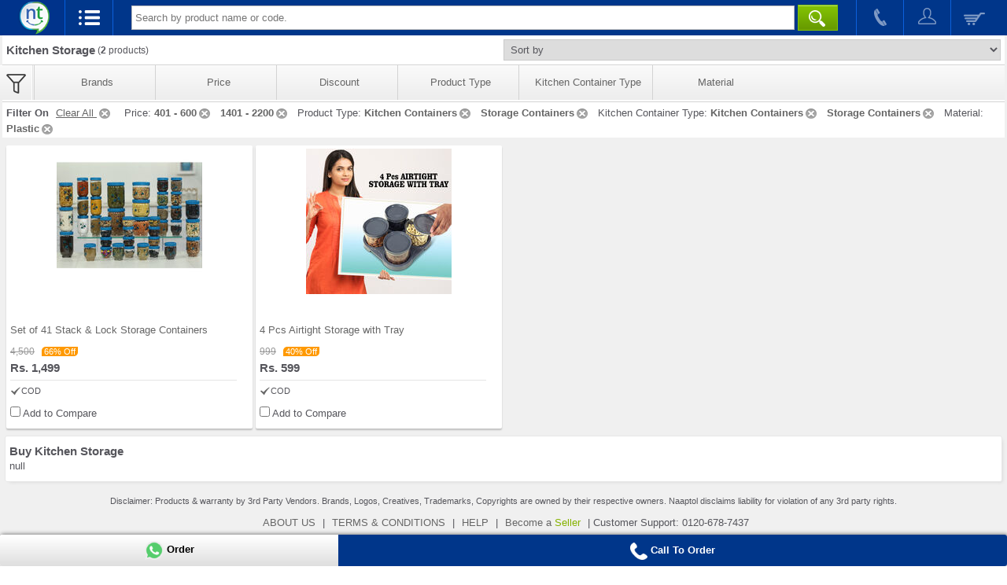

--- FILE ---
content_type: text/html;charset=UTF-8
request_url: https://m.naaptol.com/m/shop-online/home-kitchen-appliances/kitchen-utensils/kitchen-storage.html?&priceRange=401to600&priceRange=1401to2200&featid=f1-U3RvcmUgJiBTZXJ2ZSBTZXQ=&featid=f1-U3RvcmFnZSBTZXQ=&featid=f1-U3RvcmFnZSBDb250YWluZXJz&featid=f1-T2lsIERpc3BlbnNlcg==&featid=ICYgQm90dGxlcw==&featid=f2-U3RvcmFnZSBDb250YWluZXJz&featid=f3-UGxhc3RpYw==&featid=f2-S2l0Y2hlbiBDb250YWluZXJz&featid=f1-U3RvcmFnZSBDb250YWluZXI=&featid=f1-THVuY2ggQm94&featid=f1-S2l0Y2hlbiBDb250YWluZXJz
body_size: 15605
content:
<!DOCTYPE html>

<html>
<head>

<title> Kitchen Storage Containers in India at Best Price on Naaptol Online Shopping</title>
<meta NAME="title" CONTENT="Kitchen Storage Containers in India at Best Price on Naaptol Online Shopping" />
<meta NAME="Description" CONTENT="Buy kitchen storage containers and pantry organizer. Grab online discount offers on top branded kitchen storage." />
<meta NAME="Keywords" CONTENT="Kitchen Storage Store, pantry organizer Online Shopping, Naaptol Kitchen Storage" />

<link rel="canonical"  href="https://www.naaptol.com/shop-online/home-kitchen-appliances/kitchen-utensils/kitchen-storage.html"/>
		<meta charset="utf-8">
<link rel="shortcut icon" href="//layout.naptol.com/usr/local/csp/staticContent/favicon.ico?v=41.0.7.3.8" type="image/x-icon"/>
<link rel="icon" href="//layout.naptol.com/usr/local/csp/staticContent/favicon.ico?v=41.0.7.3.8" type="image/ico"/>

<meta property="fb:admins" content="100001043548244" />
<link rel="author" href="https://plus.google.com/+naaptol"/>
<meta name="twitter:site" content="@shopatnaaptol">
<meta name="apple-itunes-app" content="app-id=589804458"/>
<meta name="application-name" content="Naaptol" />
<meta name="msvalidate.01" content="09D28E47F93FF2C4CB74673A0BAEE84C" />
<meta name="google-site-verification" content="u9hhLcjs88o6cvNBJInnf0w-gf67gpwQw3fwUz_R6Xk" />

<!-- For One Signal Browser Notification -->
<link rel="manifest" href="/manifest.json">

<meta name="viewport" content="width=device-width, minimum-scale=1.0, maximum-scale=1.0" />

<link href="//layout.naptol.com/usr/local/csp/staticContent/css-html5/naaptol-mobile.css?v=41.0.7.3.8" type="text/css" rel="stylesheet" />

<script type="text/javascript" src="//layout.naptol.com/usr/local/csp/staticContent/js-html5/mobile/jquery-3.7.1.min.js"></script>

<script type="text/javascript" src="//layout.naptol.com/usr/local/csp/staticContent/js-html5/mobile/owl.carousel-2.3.4.min.js"></script>

<script type="text/javascript" src="//layout.naptol.com/usr/local/csp/staticContent/js-html5/mobile/jquery.lazyload-1.9.7.min.js"></script>
<!--[if lt IE 9]><script src="//layout.naptol.com/usr/local/csp/staticContent/js-html5/mobile/html5_ie9Supoort.js"></script><![endif]-->

<script type="text/javascript" src="//layout.naptol.com/usr/local/csp/staticContent/js-html5/mobile/header.js?v=41.0.7.3.8"></script>
<script type="text/javascript" src="//layout.naptol.com/usr/local/csp/staticContent/js-html5/mobile/localization.js?v=41.0.7.3.8"></script>

<script>
if(!commonUtils.isOverFlowSupport())
{
	$.getScript("//layout.naptol.com/usr/local/csp/staticContent/js-html5/mobile/overthrow.min.js");
}
</script>

<script>
	contentPath.setStaticContentPath("//images.naptol.com/usr/local/csp/staticContent");	
	</script>

<script>
localization.setLocalizationLanguageId("0");
localization.setLocalizationVersion("10");
localization.load();
</script>


<script>


commonUtils.setCallCenterPhoneNumber('0120-678-7424');
commonUtils.setCallCenterWhatsAppNumber('919223491000');

</script>

<!-- Google Tag Manager -->
<script>(function(w,d,s,l,i){w[l]=w[l]||[];w[l].push({'gtm.start':
new Date().getTime(),event:'gtm.js'});var f=d.getElementsByTagName(s)[0],
j=d.createElement(s),dl=l!='dataLayer'?'&l='+l:'';j.async=true;j.src=
'https://www.googletagmanager.com/gtm.js?id='+i+dl;f.parentNode.insertBefore(j,f);
})(window,document,'script','dataLayer','GTM-NLMCZF4B');</script>
<!-- End Google Tag Manager -->


<script>
mobileApp.loadFromBaseUrl();

userAgent.setDeviceApp("");
userAgent.setDeviceAppVersion("");
userAgent.setDeviceType("");
</script>
<script type="text/javascript" src="//layout.naptol.com/usr/local/csp/staticContent/js-html5/mobile/productCatlog.js?v=41.0.7.3.8"></script>

</head>

<body>

<!-- Google Tag Manager (noscript) -->
<noscript><iframe src="https://www.googletagmanager.com/ns.html?id=GTM-NLMCZF4B"
height="0" width="0" style="display:none;visibility:hidden"></iframe></noscript>
<!-- End Google Tag Manager (noscript) --><!--Header Start-->
<header id="header" class="clearfix">

<script>
	login.setPageSecurityToken ='jE3Njg4ODYxMzI1NjlfbSBAcHRvbF81MTIxNDMyNwka';
</script>
<div class="nav-header">
	
	<a href="/faces/mobile/index.jsp">
		<img src="//images.naptol.com/usr/local/csp/staticContent/images_layout-html5/mobile/logo.png" id="resnt" class="nt-logo" alt="shop right shop more" title="shop right shop more"/>
	</a>
	
	<ul id="nt-head">
		<li class="nav" onClick="javascript:menu.showMainMenu()"><a href="javascript:void(0)" class="current open-menu"></a></li>
		
		<li class="search">
			<span class="i-search"><a href="javascript:void(0)" class="open-search current" onClick="javascript:autoSuggestion.showSearch()"></a></span>
			<div id="searchCompo" class="searchBox">
				<span id="s-arr"></span>
				<input tabindex="0" class="input-style headerInput" id="header_search_text" name="header_search_text" onkeyup="javascript:autoSuggestion.redirectToSearchCat(event)" type="text" placeholder="Search by product name or code.">
			<button class="main-searchbtn" type="button" onclick="javascript:autoSuggestion.headerSearch()">&nbsp;</button>
				<div id="autocompleteResult"></div>
			</div>
		</li>
		
		<li class="call">
				<a href="javascript:commonUtils.callToCallcenter()"  onclick="fbq('trackCustom', 'ClicktoCall'); gtag_call_click_conversion();"></a>
			</li>
		<li class="myAccount">
			<a href="javascript:login.openLoginMenu()" ></a>
		</li>
		<li class="myCart">
			<a href='javascript:void(0)' onclick='shopifyCheckoutPopup.open()' id="header_search_shopping_cart_count"></a>
		</li>	
		</ul>
</div>


<script>
$(document).ready(function () 
{
    login.setShoppingCartCount();    
});
</script>


<nav id="menu-box" class="clearfix hide" >
	   <span id="o-arr"></span>
	   <h1>Shopping Categories</h1>
	   <ul id="root-category">
			
			<li><a href="/m/ro/tv.html" class="root"><span class="catIconMenu todayOnTv"></span><span class="color-orange bold">Today On TV</span></a></li>
			
			<li class="first-category">
				<a href="javascript:void(0)"  class="root" onClick="javascript:menu.showSubMenu(this);">
					<span class="catIconMenu noIcon"></span>
					Blanket Combo<span class="menu-cat-tree open"></span>
				</a>

				</li>	
			
			<li class="first-category">
				<a href="javascript:void(0)"  class="root" onClick="javascript:menu.showSubMenu(this);">
					<span class="catIconMenu clothing"></span>
					Apparel & Accessories<span class="menu-cat-tree open"></span>
				</a>

				<ul class="parent">

					<li class="second-category">
									<a href="/m/shop-online/apparels-accessories/rainwear.html">
										Rainwear</a>													
								</li>			
							<li class="second-category">
									<a href="javascript:void(0)" onClick="javascript:menu.showSubMenu(this);">
										Womens Wear<span class="menu-cat-tree open" style="margin-right:7px"></span>
									</a>
									<ul class="child">
										<li class="third-category">
												<a href="/m/shop-online/apparels-accessories/womens-wear/petticot.html">
												Petticot</a>
											</li>
										<li class="third-category">
												<a href="/m/shop-online/apparels-accessories/womens-wear/sarees.html">
												Sarees</a>
											</li>
										<li class="third-category">
												<a href="/m/shop-online/apparels-accessories/womens-wear/shawls.html">
												Shawls</a>
											</li>
										<li class="third-category">
												<a href="/m/shop-online/apparels-accessories/womens-wear/dress-material.html">
												Dress Material</a>
											</li>
										<li class="third-category">
												<a href="/m/shop-online/apparels-accessories/womens-wear/ladies-kurtas.html">
												Kurtis & Dupatta</a>
											</li>
										<li class="third-category">
												<a href="/m/shop-online/apparels-accessories/womens-wear/nightwear.html">
												Nightwear & Lingerie</a>
											</li>
										<li class="third-category">
												<a href="/m/shop-online/apparels-accessories/womens-wear/leggings.html">
												Bottom Wear</a>
											</li>
										<li class="third-category">
												<a href="/m/shop-online/apparels-accessories/womens-wear/lehengas.html">
												Lehengas</a>
											</li>
										<li class="third-category">
												<a href="/m/shop-online/apparels-accessories/womens-wear/womens-bottom.html">
												Womens Bottom</a>
											</li>
										</ul>					
								</li>					
					<li class="second-category">
									<a href="javascript:void(0)" onClick="javascript:menu.showSubMenu(this);">
										Men's Wear<span class="menu-cat-tree open" style="margin-right:7px"></span>
									</a>
									<ul class="child">
										<li class="third-category">
												<a href="/m/shop-online/apparels-accessories/mens-wear/mens-nightwear.html">
												Mens Nightwear</a>
											</li>
										<li class="third-category">
												<a href="/m/shop-online/apparels-accessories/mens-wear/mens-innerwear.html">
												Innerwear</a>
											</li>
										<li class="third-category">
												<a href="/m/shop-online/apparels-accessories/mens-wear/t-shirts.html">
												T-Shirts</a>
											</li>
										<li class="third-category">
												<a href="/m/shop-online/apparels-accessories/mens-wear/jeans.html">
												Jeans</a>
											</li>
										<li class="third-category">
												<a href="/m/shop-online/apparels-accessories/mens-wear/shirts.html">
												Shirts</a>
											</li>
										<li class="third-category">
												<a href="/m/shop-online/apparels-accessories/mens-wear/trousers.html">
												Trousers & Chino</a>
											</li>
										<li class="third-category">
												<a href="/m/shop-online/apparels-accessories/mens-wear/sports-wear.html">
												Sportswear & Shorts</a>
											</li>
										<li class="third-category">
												<a href="/m/shop-online/apparels-accessories/mens-wear/mens-jackets.html">
												Jackets</a>
											</li>
										</ul>					
								</li>					
					<li class="second-category">
									<a href="javascript:void(0)" onClick="javascript:menu.showSubMenu(this);">
										Accessories<span class="menu-cat-tree open" style="margin-right:7px"></span>
									</a>
									<ul class="child">
										<li class="third-category">
												<a href="/m/shop-online/apparels-accessories/clothing-accessories/eyewear.html">
												Eyewear</a>
											</li>
										<li class="third-category">
												<a href="/m/shop-online/apparels-accessories/clothing-accessories/gents-wallets.html">
												Men's Wallets</a>
											</li>
										<li class="third-category">
												<a href="/m/shop-online/apparels-accessories/clothing-accessories/sunglasses.html">
												Sunglasses</a>
											</li>
										</ul>					
								</li>					
					</ul>
				</li>	
			
			<li class="first-category">
				<a href="javascript:void(0)"  class="root" onClick="javascript:menu.showSubMenu(this);">
					<span class="catIconMenu footwear"></span>
					Footwear & Bags<span class="menu-cat-tree open"></span>
				</a>

				<ul class="parent">

					<li class="second-category">
									<a href="javascript:void(0)" onClick="javascript:menu.showSubMenu(this);">
										Men's Footwear<span class="menu-cat-tree open" style="margin-right:7px"></span>
									</a>
									<ul class="child">
										<li class="third-category">
												<a href="/m/shop-online/footwear-travel-bags/mens-footwear/footwear-combos.html">
												Footwear Combos</a>
											</li>
										<li class="third-category">
												<a href="/m/shop-online/footwear-travel-bags/mens-footwear/sports-shoes.html">
												Sports Shoes</a>
											</li>
										</ul>					
								</li>					
					<li class="second-category">
									<a href="javascript:void(0)" onClick="javascript:menu.showSubMenu(this);">
										Women's Footwear<span class="menu-cat-tree open" style="margin-right:7px"></span>
									</a>
									<ul class="child">
										<li class="third-category">
												<a href="/m/shop-online/footwear-travel-bags/womens-footwear/womens-sandals.html">
												Womens Sandals</a>
											</li>
										</ul>					
								</li>					
					<li class="second-category">
									<a href="javascript:void(0)" onClick="javascript:menu.showSubMenu(this);">
										Women Fashion Bags<span class="menu-cat-tree open" style="margin-right:7px"></span>
									</a>
									<ul class="child">
										<li class="third-category">
												<a href="/m/shop-online/footwear-travel-bags/bags/handbags-slingbags.html">
												Handbag & Clutches</a>
											</li>
										</ul>					
								</li>					
					<li class="second-category">
									<a href="javascript:void(0)" onClick="javascript:menu.showSubMenu(this);">
										Travel & Utility Bags<span class="menu-cat-tree open" style="margin-right:7px"></span>
									</a>
									<ul class="child">
										<li class="third-category">
												<a href="/m/shop-online/footwear-travel-bags/travel-utility-bags/backpacks.html">
												Backpack</a>
											</li>
										<li class="third-category">
												<a href="/m/shop-online/footwear-travel-bags/travel-utility-bags/duffle-bags.html">
												Duffle Bag & Strolleys</a>
											</li>
										</ul>					
								</li>					
					</ul>
				</li>	
			
			<li class="first-category">
				<a href="javascript:void(0)"  class="root" onClick="javascript:menu.showSubMenu(this);">
					<span class="catIconMenu mobile"></span>
					Mobiles<span class="menu-cat-tree open"></span>
				</a>

				<ul class="parent">

					<li class="second-category">
									<a href="/m/shop-online/mobile-phones/premium-mobile-handsets.html">
										Premium Mobile Handsets</a>													
								</li>			
							<li class="second-category">
									<a href="/m/shop-online/mobile-phones/budget-mobile-handsets.html">
										Budget Mobile Handsets</a>													
								</li>			
							<li class="second-category">
									<a href="/m/shop-online/mobile-phones/mobile-handsets.html">
										Mobile Handsets</a>													
								</li>			
							<li class="second-category">
									<a href="/m/shop-online/mobile-phones/smartphones.html">
										Smartphones</a>													
								</li>			
							<li class="second-category">
									<a href="/m/shop-online/mobile-phones/smart-watches.html">
										Wearable Smart Devices</a>													
								</li>			
							<li class="second-category">
									<a href="javascript:void(0)" onClick="javascript:menu.showSubMenu(this);">
										Mobile Accessories<span class="menu-cat-tree open" style="margin-right:7px"></span>
									</a>
									<ul class="child">
										<li class="third-category">
												<a href="/m/shop-online/mobile-phones/mobile-accessories/cable-and-charger.html">
												Cable And Charger</a>
											</li>
										<li class="third-category">
												<a href="/m/shop-online/mobile-phones/mobile-accessories/other-miscellaneous-accessories.html">
												Accessories</a>
											</li>
										<li class="third-category">
												<a href="/m/shop-online/mobile-phones/mobile-accessories/data-cables.html">
												Data Cables</a>
											</li>
										</ul>					
								</li>					
					</ul>
				</li>	
			
			<li class="first-category">
				<a href="javascript:void(0)"  class="root" onClick="javascript:menu.showSubMenu(this);">
					<span class="catIconMenu computers"></span>
					Tablets & Computers<span class="menu-cat-tree open"></span>
				</a>

				<ul class="parent">

					<li class="second-category">
									<a href="javascript:void(0)" onClick="javascript:menu.showSubMenu(this);">
										Tablets<span class="menu-cat-tree open" style="margin-right:7px"></span>
									</a>
									<ul class="child">
										<li class="third-category">
												<a href="/m/shop-online/computers-peripherals/tablet/non-calling-tablets.html">
												Non-Calling Tablets</a>
											</li>
										<li class="third-category">
												<a href="/m/shop-online/computers-peripherals/tablet/calling-tablets.html">
												Calling Tablets</a>
											</li>
										</ul>					
								</li>					
					</ul>
				</li>	
			
			<li class="first-category">
				<a href="javascript:void(0)"  class="root" onClick="javascript:menu.showSubMenu(this);">
					<span class="catIconMenu homeKitchen"></span>
					Home & Kitchen<span class="menu-cat-tree open"></span>
				</a>

				<ul class="parent">

					<li class="second-category">
									<a href="javascript:void(0)" onClick="javascript:menu.showSubMenu(this);">
										Slicer & Grater<span class="menu-cat-tree open" style="margin-right:7px"></span>
									</a>
									<ul class="child">
										<li class="third-category">
												<a href="/m/shop-online/home-kitchen-appliances/slicer-and-grater/fridge-storage.html">
												Fridge Storage</a>
											</li>
										<li class="third-category">
												<a href="/m/shop-online/home-kitchen-appliances/slicer-and-grater/kitchen-tools.html">
												Kitchen Tools</a>
											</li>
										</ul>					
								</li>					
					<li class="second-category">
									<a href="javascript:void(0)" onClick="javascript:menu.showSubMenu(this);">
										Home Improvement<span class="menu-cat-tree open" style="margin-right:7px"></span>
									</a>
									<ul class="child">
										<li class="third-category">
												<a href="/m/shop-online/home-kitchen-appliances/home-improvement/home-cleaning.html">
												Home Cleaning</a>
											</li>
										<li class="third-category">
												<a href="/m/shop-online/home-kitchen-appliances/home-improvement/home-sanitation.html">
												Home Sanitation</a>
											</li>
										<li class="third-category">
												<a href="/m/shop-online/home-kitchen-appliances/home-improvement/tools-and-hardware.html">
												Tools and Hardware</a>
											</li>
										<li class="third-category">
												<a href="/m/shop-online/home-kitchen-appliances/home-improvement/water-filters-and-purifiers.html">
												Water Filters and Purifiers</a>
											</li>
										<li class="third-category">
												<a href="/m/shop-online/home-kitchen-appliances/home-improvement/irons.html">
												Irons</a>
											</li>
										<li class="third-category">
												<a href="/m/shop-online/home-kitchen-appliances/home-improvement/emergency-lights.html">
												Emergency Lights</a>
											</li>
										<li class="third-category">
												<a href="/m/shop-online/home-kitchen-appliances/home-improvement/sewing-machines.html">
												Sewing Machines & Home Tools</a>
											</li>
										<li class="third-category">
												<a href="/m/shop-online/home-kitchen-appliances/home-improvement/decorative-lightings.html">
												Decorative Lightings</a>
											</li>
										<li class="third-category">
												<a href="/m/shop-online/home-kitchen-appliances/home-improvement/bath-sets-accessories.html">
												Bath Sets & Accessories</a>
											</li>
										<li class="third-category">
												<a href="/m/shop-online/home-kitchen-appliances/home-improvement/gardening.html">
												Gardening</a>
											</li>
										</ul>					
								</li>					
					<li class="second-category">
									<a href="javascript:void(0)" onClick="javascript:menu.showSubMenu(this);">
										Home  Appliances<span class="menu-cat-tree open" style="margin-right:7px"></span>
									</a>
									<ul class="child">
										<li class="third-category">
												<a href="/m/shop-online/home-kitchen-appliances/home-appliances/electric-fans.html">
												Electric Fans</a>
											</li>
										<li class="third-category">
												<a href="/m/shop-online/home-kitchen-appliances/home-appliances/coolers.html">
												Coolers & Fans</a>
											</li>
										<li class="third-category">
												<a href="/m/shop-online/home-kitchen-appliances/home-appliances/home-safety.html">
												Home Safety</a>
											</li>
										<li class="third-category">
												<a href="/m/shop-online/home-kitchen-appliances/home-appliances/heating-appliances.html">
												Heating Appliances</a>
											</li>
										<li class="third-category">
												<a href="/m/shop-online/home-kitchen-appliances/home-appliances/electric-tools.html">
												Electric Tools</a>
											</li>
										<li class="third-category">
												<a href="/m/shop-online/home-kitchen-appliances/home-appliances/home-tools.html">
												Home Tools</a>
											</li>
										</ul>					
								</li>					
					<li class="second-category">
									<a href="javascript:void(0)" onClick="javascript:menu.showSubMenu(this);">
										Cooking<span class="menu-cat-tree open" style="margin-right:7px"></span>
									</a>
									<ul class="child">
										<li class="third-category">
												<a href="/m/shop-online/home-kitchen-appliances/cooking/mixers-juicers.html">
												Mixers & Grinders</a>
											</li>
										<li class="third-category">
												<a href="/m/shop-online/home-kitchen-appliances/cooking/coffee-makers-and-kettles.html">
												Coffee Makers and Kettles</a>
											</li>
										<li class="third-category">
												<a href="/m/shop-online/home-kitchen-appliances/cooking/food-makers.html">
												Food Makers</a>
											</li>
										</ul>					
								</li>					
					<li class="second-category">
									<a href="javascript:void(0)" onClick="javascript:menu.showSubMenu(this);">
										Kitchenware<span class="menu-cat-tree open" style="margin-right:7px"></span>
									</a>
									<ul class="child">
										<li class="third-category">
												<a href="/m/shop-online/home-kitchen-appliances/kitchen-utensils/casseroles.html">
												Casseroles</a>
											</li>
										<li class="third-category">
												<a href="/m/shop-online/home-kitchen-appliances/kitchen-utensils/kitchen-storage.html">
												Kitchen Storage</a>
											</li>
										<li class="third-category">
												<a href="/m/shop-online/home-kitchen-appliances/kitchen-utensils/lunch-boxes-bottles-flasks.html">
												Lunch Boxes Bottles Flasks</a>
											</li>
										<li class="third-category">
												<a href="/m/shop-online/home-kitchen-appliances/kitchen-utensils/cookware.html">
												Cookware</a>
											</li>
										<li class="third-category">
												<a href="/m/shop-online/home-kitchen-appliances/kitchen-utensils/dinnerwares.html">
												Dinnerware</a>
											</li>
										<li class="third-category">
												<a href="/m/shop-online/home-kitchen-appliances/kitchen-utensils/serveware.html">
												Serveware</a>
											</li>
										</ul>					
								</li>					
					</ul>
				</li>	
			
			<li class="first-category">
				<a href="javascript:void(0)"  class="root" onClick="javascript:menu.showSubMenu(this);">
					<span class="catIconMenu homeDecor"></span>
					Home Linen & Furniture<span class="menu-cat-tree open"></span>
				</a>

				<ul class="parent">

					<li class="second-category">
									<a href="/m/shop-online/home-decor/decor.html">
										Decor</a>													
								</li>			
							<li class="second-category">
									<a href="javascript:void(0)" onClick="javascript:menu.showSubMenu(this);">
										Bed & Bath<span class="menu-cat-tree open" style="margin-right:7px"></span>
									</a>
									<ul class="child">
										<li class="third-category">
												<a href="/m/shop-online/home-decor/bed-bath/blanket-combo.html">
												Blanket Combo</a>
											</li>
										<li class="third-category">
												<a href="/m/shop-online/home-decor/bed-bath/blanket-and-quilts.html">
												Blanket And Quilts</a>
											</li>
										<li class="third-category">
												<a href="/m/shop-online/home-decor/bed-bath/apron-and-kitchen-combo.html">
												Apron And Kitchen Combo</a>
											</li>
										<li class="third-category">
												<a href="/m/shop-online/home-decor/bed-bath/bedsheet-combo.html">
												Bedsheet Combo</a>
											</li>
										<li class="third-category">
												<a href="/m/shop-online/home-decor/bed-bath/home-furnishing.html">
												Home Furnishing</a>
											</li>
										<li class="third-category">
												<a href="/m/shop-online/home-decor/bed-bath/bedsheets-bedcovers.html">
												Bedsheets</a>
											</li>
										<li class="third-category">
												<a href="/m/shop-online/home-decor/bed-bath/mattresses.html">
												Mattresses & Carpets</a>
											</li>
										<li class="third-category">
												<a href="/m/shop-online/home-decor/bed-bath/diwan-sets.html">
												Diwan Sets</a>
											</li>
										<li class="third-category">
												<a href="/m/shop-online/home-decor/bed-bath/curtains-_-accessories.html">
												Curtains & Accessories</a>
											</li>
										<li class="third-category">
												<a href="/m/shop-online/home-decor/bed-bath/bath-towels.html">
												Bath Towels</a>
											</li>
										</ul>					
								</li>					
					<li class="second-category">
									<a href="/m/shop-online/home-decor/blankets-comforters-quilts.html">
										Blankets & Quilts</a>													
								</li>			
							<li class="second-category">
									<a href="javascript:void(0)" onClick="javascript:menu.showSubMenu(this);">
										Furniture<span class="menu-cat-tree open" style="margin-right:7px"></span>
									</a>
									<ul class="child">
										<li class="third-category">
												<a href="/m/shop-online/home-decor/furniture/air-sofa-and-beds.html">
												Sofa and Beds</a>
											</li>
										<li class="third-category">
												<a href="/m/shop-online/home-decor/furniture/storage-cabinets.html">
												Storage Cabinets</a>
											</li>
										</ul>					
								</li>					
					<li class="second-category">
									<a href="/m/shop-online/home-decor/home-wellness.html">
										Home & Wellness</a>													
								</li>			
							</ul>
				</li>	
			
			<li class="first-category">
				<a href="javascript:void(0)"  class="root" onClick="javascript:menu.showSubMenu(this);">
					<span class="catIconMenu jewellery"></span>
					Jewellery & Watches<span class="menu-cat-tree open"></span>
				</a>

				<ul class="parent">

					<li class="second-category">
									<a href="/m/shop-online/jewellery-watches/watches.html">
										Watches</a>													
								</li>			
							<li class="second-category">
									<a href="javascript:void(0)" onClick="javascript:menu.showSubMenu(this);">
										Jewellery<span class="menu-cat-tree open" style="margin-right:7px"></span>
									</a>
									<ul class="child">
										<li class="third-category">
												<a href="/m/shop-online/jewellery-watches/gems-jewellery/womens-jewellery-and-watch.html">
												Womens Jewellery and Watch</a>
											</li>
										<li class="third-category">
												<a href="/m/shop-online/jewellery-watches/gems-jewellery/mens-jewellery-and-watch.html">
												Mens Jewellery and Watch</a>
											</li>
										<li class="third-category">
												<a href="/m/shop-online/jewellery-watches/gems-jewellery/artificial-jewellery.html">
												Jewellery Combos</a>
											</li>
										<li class="third-category">
												<a href="/m/shop-online/jewellery-watches/gems-jewellery/mens-jewellery.html">
												Men's Jewellery</a>
											</li>
										</ul>					
								</li>					
					</ul>
				</li>	
			
			<li class="first-category">
				<a href="javascript:void(0)"  class="root" onClick="javascript:menu.showSubMenu(this);">
					<span class="catIconMenu automobiles"></span>
					Car & Bike Accessories<span class="menu-cat-tree open"></span>
				</a>

				<ul class="parent">

					<li class="second-category">
									<a href="/m/shop-online/automobiles/bike-accessories.html">
										Bike Accessories</a>													
								</li>			
							<li class="second-category">
									<a href="javascript:void(0)" onClick="javascript:menu.showSubMenu(this);">
										Car Accessories<span class="menu-cat-tree open" style="margin-right:7px"></span>
									</a>
									<ul class="child">
										<li class="third-category">
												<a href="/m/shop-online/automobiles/car-accessories/car-lightning.html">
												Car Lighting</a>
											</li>
										<li class="third-category">
												<a href="/m/shop-online/automobiles/car-accessories/car-utilities.html">
												Car Utilities</a>
											</li>
										</ul>					
								</li>					
					</ul>
				</li>	
			
			<li class="first-category">
				<a href="javascript:void(0)"  class="root" onClick="javascript:menu.showSubMenu(this);">
					<span class="catIconMenu electronics"></span>
					Consumer Electronics<span class="menu-cat-tree open"></span>
				</a>

				<ul class="parent">

					<li class="second-category">
									<a href="/m/shop-online/consumer-electronics/electronics-accessories.html">
										Electronics Accessories</a>													
								</li>			
							<li class="second-category">
									<a href="/m/shop-online/consumer-electronics/portable-devices.html">
										Portable Devices</a>													
								</li>			
							<li class="second-category">
									<a href="javascript:void(0)" onClick="javascript:menu.showSubMenu(this);">
										Security & Gadgets<span class="menu-cat-tree open" style="margin-right:7px"></span>
									</a>
									<ul class="child">
										<li class="third-category">
												<a href="/m/shop-online/consumer-electronics/other-electronics/security-devices.html">
												Security Devices</a>
											</li>
										</ul>					
								</li>					
					<li class="second-category">
									<a href="javascript:void(0)" onClick="javascript:menu.showSubMenu(this);">
										Home Entertainment<span class="menu-cat-tree open" style="margin-right:7px"></span>
									</a>
									<ul class="child">
										<li class="third-category">
												<a href="/m/shop-online/consumer-electronics/home-entertainment/home-speakers.html">
												Home Speakers</a>
											</li>
										<li class="third-category">
												<a href="/m/shop-online/consumer-electronics/home-entertainment/audio-and-video-accessories.html">
												Audio & Video Accessories</a>
											</li>
										</ul>					
								</li>					
					<li class="second-category">
									<a href="/m/shop-online/consumer-electronics/projectors.html">
										Projectors</a>													
								</li>			
							</ul>
				</li>	
			
			<li class="first-category">
				<a href="javascript:void(0)"  class="root" onClick="javascript:menu.showSubMenu(this);">
					<span class="catIconMenu toysNursery"></span>
					Kids & Toys<span class="menu-cat-tree open"></span>
				</a>

				<ul class="parent">

					<li class="second-category">
									<a href="javascript:void(0)" onClick="javascript:menu.showSubMenu(this);">
										Remote Control Toys<span class="menu-cat-tree open" style="margin-right:7px"></span>
									</a>
									<ul class="child">
										<li class="third-category">
												<a href="/m/shop-online/toys-nursery/remote-control-toys/airplanes-helicopters.html">
												Airplanes & Helicopters</a>
											</li>
										<li class="third-category">
												<a href="/m/shop-online/toys-nursery/remote-control-toys/toy-cars.html">
												RC Cars and Collectibles</a>
											</li>
										</ul>					
								</li>					
					<li class="second-category">
									<a href="javascript:void(0)" onClick="javascript:menu.showSubMenu(this);">
										Learning & Activity<span class="menu-cat-tree open" style="margin-right:7px"></span>
									</a>
									<ul class="child">
										<li class="third-category">
												<a href="/m/shop-online/toys-nursery/learning-activity/musical-toys.html">
												Musical Toys</a>
											</li>
										<li class="third-category">
												<a href="/m/shop-online/toys-nursery/learning-activity/educational-toys.html">
												Educational Toys</a>
											</li>
										<li class="third-category">
												<a href="/m/shop-online/toys-nursery/learning-activity/activity-sets.html">
												Activity Sets</a>
											</li>
										</ul>					
								</li>					
					<li class="second-category">
									<a href="/m/shop-online/toys-nursery/other-vehicles.html">
										Unique Toys</a>													
								</li>			
							<li class="second-category">
									<a href="/m/shop-online/toys-nursery/outdoor-play.html">
										Outdoor Play</a>													
								</li>			
							<li class="second-category">
									<a href="javascript:void(0)" onClick="javascript:menu.showSubMenu(this);">
										Games and puzzles<span class="menu-cat-tree open" style="margin-right:7px"></span>
									</a>
									<ul class="child">
										<li class="third-category">
												<a href="/m/shop-online/toys-nursery/games-and-puzzles/board-games.html">
												Table & Board Games</a>
											</li>
										</ul>					
								</li>					
					<li class="second-category">
									<a href="javascript:void(0)" onClick="javascript:menu.showSubMenu(this);">
										Baby Care & Maternity<span class="menu-cat-tree open" style="margin-right:7px"></span>
									</a>
									<ul class="child">
										<li class="third-category">
												<a href="/m/shop-online/toys-nursery/baby-care-maternity/kids-footwear.html">
												Kids Footwear</a>
											</li>
										<li class="third-category">
												<a href="/m/shop-online/toys-nursery/baby-care-maternity/boys-wear-combo.html">
												Kids Wear</a>
											</li>
										<li class="third-category">
												<a href="/m/shop-online/toys-nursery/baby-care-maternity/baby-bedding.html">
												Baby Bedding</a>
											</li>
										<li class="third-category">
												<a href="/m/shop-online/toys-nursery/baby-care-maternity/baby-body-care.html">
												Body Care</a>
											</li>
										</ul>					
								</li>					
					</ul>
				</li>	
			
			<li class="first-category">
				<a href="javascript:void(0)"  class="root" onClick="javascript:menu.showSubMenu(this);">
					<span class="catIconMenu healthBeauty"></span>
					Beauty & Wellness<span class="menu-cat-tree open"></span>
				</a>

				<ul class="parent">

					<li class="second-category">
									<a href="javascript:void(0)" onClick="javascript:menu.showSubMenu(this);">
										Health<span class="menu-cat-tree open" style="margin-right:7px"></span>
									</a>
									<ul class="child">
										<li class="third-category">
												<a href="/m/shop-online/health-beauty/health/health-equipment.html">
												Health Care</a>
											</li>
										<li class="third-category">
												<a href="/m/shop-online/health-beauty/health/pain-relief.html">
												Massagers</a>
											</li>
										<li class="third-category">
												<a href="/m/shop-online/health-beauty/health/health-supplements.html">
												Health Supplements</a>
											</li>
										</ul>					
								</li>					
					<li class="second-category">
									<a href="javascript:void(0)" onClick="javascript:menu.showSubMenu(this);">
										Beauty<span class="menu-cat-tree open" style="margin-right:7px"></span>
									</a>
									<ul class="child">
										<li class="third-category">
												<a href="/m/shop-online/health-beauty/beauty/body-pain-relief.html">
												Beauty</a>
											</li>
										<li class="third-category">
												<a href="/m/shop-online/health-beauty/beauty/oral-care.html">
												Oral Care</a>
											</li>
										<li class="third-category">
												<a href="/m/shop-online/health-beauty/beauty/womens-grooming.html">
												Women's Grooming</a>
											</li>
										<li class="third-category">
												<a href="/m/shop-online/health-beauty/beauty/mens-grooming.html">
												Men's Grooming</a>
											</li>
										<li class="third-category">
												<a href="/m/shop-online/health-beauty/beauty/hand-nail-care.html">
												Hand & Nail Care</a>
											</li>
										<li class="third-category">
												<a href="/m/shop-online/health-beauty/beauty/personal-care.html">
												Personal Care</a>
											</li>
										<li class="third-category">
												<a href="/m/shop-online/health-beauty/beauty/slimming-products.html">
												Body Shaper & Slimmers</a>
											</li>
										<li class="third-category">
												<a href="/m/shop-online/health-beauty/beauty/make-up.html">
												Makeup</a>
											</li>
										<li class="third-category">
												<a href="/m/shop-online/health-beauty/beauty/body-care.html">
												Body Care</a>
											</li>
										<li class="third-category">
												<a href="/m/shop-online/health-beauty/beauty/face-care.html">
												Face Care</a>
											</li>
										<li class="third-category">
												<a href="/m/shop-online/health-beauty/beauty/nutraciticals.html">
												Nutraciticals</a>
											</li>
										<li class="third-category">
												<a href="/m/shop-online/health-beauty/beauty/mens-beauty.html">
												Mens Beauty</a>
											</li>
										<li class="third-category">
												<a href="/m/shop-online/health-beauty/beauty/hair-colour.html">
												Hair Colour</a>
											</li>
										<li class="third-category">
												<a href="/m/shop-online/health-beauty/beauty/hair-care.html">
												Hair Care </a>
											</li>
										<li class="third-category">
												<a href="/m/shop-online/health-beauty/beauty/eye-care.html">
												Eye Care</a>
											</li>
										</ul>					
								</li>					
					</ul>
				</li>	
			
			<li class="first-category">
				<a href="javascript:void(0)"  class="root" onClick="javascript:menu.showSubMenu(this);">
					<span class="catIconMenu sportsFitness"></span>
					Sports & Fitness<span class="menu-cat-tree open"></span>
				</a>

				<ul class="parent">

					<li class="second-category">
									<a href="javascript:void(0)" onClick="javascript:menu.showSubMenu(this);">
										Fitness<span class="menu-cat-tree open" style="margin-right:7px"></span>
									</a>
									<ul class="child">
										<li class="third-category">
												<a href="/m/shop-online/sports-fitness/fitness/accessories.html">
												Fitness Accessories</a>
											</li>
										<li class="third-category">
												<a href="/m/shop-online/sports-fitness/fitness/fitness-equipment.html">
												Fitness Equipment</a>
											</li>
										</ul>					
								</li>					
					</ul>
				</li>	
			
			<li class="first-category">
				<a href="javascript:void(0)"  class="root" onClick="javascript:menu.showSubMenu(this);">
					<span class="catIconMenu noIcon"></span>
					Decorative Lightings<span class="menu-cat-tree open"></span>
				</a>

				</li>	
			
			<li><a href="/m/categories.html" class="root"><span class="catIconMenu noIcon"></span>All Categories</a></li>
			
			
		</ul>

	</nav>


<!-- AUTO SUGGETION code Start -->
<script>



$(document).ready(function ()
{
	autoSuggestion.initAutoSuggestion();
	$("#header_search_text").focus(function(){login.closeHeaderAllBox("search")});
});

</script>
<!-- AUTO SUGGETION code End --><div id="shopifyCheckoutOverlay">
	<div id="shopifyCheckout">
		<div id="shopifyCheckoutHeader">
			<span id="shopifyPopupErrMsg"></span>
			<span id="shopifyPopupSuccessMsg"></span>
			<button type="button" onclick="shopifyCheckoutPopup.close()">&#10006;</button>
			<div style="clear:both;"></div>
		</div>
		<div id="shopifyCheckoutContent"></div>
	</div>
	
	<div class="blur-div" id="shopifyCheckoutBlurDiv"></div>  
	<div id="shopifyCheckoutProcessing" align="center" class="loadershow">
		<img alt="Loading..." src="//images.naptol.com/usr/local/csp/staticContent/images_layout/big-loader.gif" height=100" width="100">
	</div>
</div>

<div id="shopifyCheckoutContinue" style="display:none;">
	<div style="text-align:center;padding:30px;font-weight:bold;">
		<span>We have encountered an error white processing your transaction. We request you to try again for placing your order successfully.</span><br><br>
		<a href="javascript:void(0)" onclick="shopifyCheckoutPopup.close()" style="width:200px;border:1px solid #880019;margin:auto;background:-webkit-gradient(linear,left top,left bottom,from(#cf0534),to(#a9001f));-webkit-box-shadow:inset 0 0 5px #ff144b;color:white;border-radius:20px;padding:7px 0;display:block;font-size:14px;text-decoration:none;">Continue Shopping</a>
	</div>
</div>

<script type="text/javascript" src="//images.naptol.com/usr/local/csp/staticContent/js-html5/shopifyCheckoutPopup.js?v=41.0.7.3.8"></script>

<script>shopifyCheckoutPopup.setIsShopifyCheckout(true);</script><section id="loginMenu" class="none">
	
	<span id="l-arr"></span>

	<ul class="shortCutList">

	<li>
			<span class="nt-login-icon"></span><a href="javascript:login.openSignInForm()">Login / Register</a>
		</li>
		<!-- 
		<li>
			<span class="nt-register-icon"></span><a href="javascript:login.openRegistrationForm()">Register</a>
		</li>
		 -->
		<li>
			<span class="nt-trackorder-icon"></span><a href="javascript:login.openTrackLink()">Track Order</a> 
		</li>

		<li>
			<span class="nt-policy-icon"></span><a href="/m/terms-conditions/payment-returns.html">Policies</a>
		</li>

		<li>
			<span class="nt-faq-icon"></span><a href="/m/help/faq.html">HELP</a>
		</li>
		
	<li>
		<div style="padding: 10px;padding-left:35px">

			<select id="localization_dropdown" onchange="javascript:localization.changeLocalizationLanguageId();" style="height:25px;">
				<option value="0" selected>English</option> 
				<option value="3"  >ಕನ್ನಡ</option> 
					<option value="2"  >मराठी</option> 
					<option value="1"  >हिन्दी</option> 
					<option value="7"  >മലയാളം</option> 
					<option value="6"  >বাঙালি</option> 
					<option value="4"  >தமிழ்</option> 
					<option value="11"  >తెలుగు</option> 
					</select> 
		</div>
		</li>
		
	</ul>

</section>
<div id="LoginBox" style="display:none">

	<div class="LoginBoxContent">
	
	<!-- Dummy Header START -->
	<div class="nav-header">
		
		<a href="/faces/mobile/index.jsp">
			<img src="//images.naptol.com/usr/local/csp/staticContent/images_layout-html5/mobile/logo.png" id="resnt" class="nt-logo" alt="shop right shop more" title="shop right shop more"/>
		</a>
		
		<ul id="nt-head">		
			<li class="back" style="float:right">
				<a href="javascript:login.closeLoginFancyBox()" ></a>
			</li>			
		</ul>
	</div>
	<!-- Dummy Header END -->

	<section class="loginSignupCompo content-info">
	
	<!--------------------------------------------------- Registration Panel START ------------------------------------------------->
	<div id="registration-panel" class="signUpCompo" style="display:none;">
		
		<p class="heading">
			<span class="usrSignup-icon"></span>Login / Register</p>
		<div id="registration-panel-message" style="display:none"></div>
		
		<form id="registration-panel-form">
			
			<div id="registration-basic-panel" class="signUpFrom">
				<div class="inputCompo">				
					<span class="mno-prefix" style="display:none">+91</span>					
					<input type="number" id="registration-basic-panel-mobile" class="input-new" onkeypress="commonUtils.onlyNumberAllowed(event);login.submitform('registration-basic-panel-submit',event);" onkeyup="commonUtils.showMobilePreFix(this.id,event);commonUtils.checkLength(event)"  placeholder="Enter mobile number" maxlength="10" autocomplete="off">					
				</div>

				<div class="inputCompo">
					<input type="button" id="registration-basic-panel-submit" class="btn-login btn-blueBg" onclick="javascript:login.submitRegistrationForm()" value="Continue">
					<div class="clear"></div>
				</div>
			</div>	
			
			<div id="registration-otp-panel" class="signUpFrom" style="display:none;">
				<div class="inputCompo">				
					<span class="mno-prefix" style="display:none;">+91</span>					
					<input type="text" id="registration-otp-panel-mobile-freezed" class="input-new" disabled="disabled" maxlength="10" autocomplete="off">
					<div class="input-mobHelp">
						<a href="javascript:void(0)" onclick="javascript:login.openRegistrationForm();">change?</a>
					</div>
				</div>	
				<div class="inputCompo">
					<input type="number" id="registration-otp-panel-otp" class="input-new" onkeyup="commonUtils.checkLength(event);" onkeypress="commonUtils.onlyNumberAllowed(event);login.submitform('registration-otp-panel-submit',event);" placeholder="Enter One Time Password ( OTP )" maxlength="6" autocomplete="off">
					<div class="input-mobHelp">
						<a href="javascript:void(0)" onclick="javascript:commonUtils.resendOtp('registration-otp-panel-mobile-freezed','registration-panel-message','registration-otp-panel-otp');">resend?</a>
					</div>
				</div>
				<div class="inputCompo">
					<input type="button" id="registration-otp-panel-submit" class="btn-login btn-blueBg" onclick="javascript:login.submitRegistrationOTPForm()" value="Submit">
					<div class="clear"></div>
				</div>			
			</div>
			
		</form>	
	</div>
	<!---------------------------------------------------Registration Panel END ------------------------------------------------->
	
	   <div id="help-panel-li" >
			<div id="registration-panel-help" class="loginCompo">
				<p class="guest-newUsrHelp-head">Help</p>
				<ul class="guest-newUsrHelp">
					<li>Enter a valid Mobile number for verification.</li>
					<li>Enter One Time Password (OTP) sent to your Mobile number and you account will be verified.</li>
				</ul>
			</div>
        </div>
      			
	</section>
	
	</div>
</div>
</header>
<!--Header End-->

<!--container Start-->
<article id="container" class="loadingWrap">
		
	<section class="container-inner">
		<section class="clearfix">
    <ul class="breadcrumb clearfix">
		<li><a href="/">Home</a></li>	
		<li><a href="/m/shop-online/home-kitchen-appliances.html">Home & Kitchen</a></li>
			<li><a href="/m/shop-online/home-kitchen-appliances/kitchen-utensils.html">Kitchenware</a></li>
			<li><a href="javascript:void(0);">Kitchen Storage</a></li>
		</ul>
</section>
 <section class="catalog-head clearfix">
	<ul>
		<li><h1>Kitchen Storage</h1> <p>&nbsp;(<span id="resultCountSpan" class="bold">2</span>  products)</p> </li>
		<li >

			<select class="selct-style" onchange="productSearch.setSortByFilter(this.id)" id="sortByFilter">
			    <option value="">Sort by</option>
			    <option value="popular"  >Most Popular</option>
		        <option value="new"  >New Arrivals</option>
				<option value="rated" >Highest Rated</option>
				<option value="expensive" >Most Expensive</option>
				<option value="cheapest" >Cheapest</option>
				</select>
			
		</li>
	</ul>
</section>

<div id="compareWrap" class="compareWrap">
	<div class="compareProdTabBtn" onclick="productCompare.toggleCompareDiv()">Compare Product <span id="compareArrowIcon">&#x25BC;</span></div>
	<div class="compareComponent" id="compareComponent"> 
		<div class="compareBox">
			<div class="compareProdBox clearfix">
						<div class="compareProd">
							<div class="compareProdItem" id="compareItem1"></div>
						</div>
						
						<div class="compareProd bdr-none">
							<div class="compareProdItem" id="compareItem2"></div>
	  						<div class="vs_compareBox" id="vs_compareBox"><span class="vs_compare">vs</span></div>
						</div>
		 	</div>
			<div class="compareButton" onclick="productCompare.compareProducts()">Compare</div>
	   </div>
	
	</div>
</div>

<script>
	searchKWDetails = null</script>
<section class="clearfix narrowFilter">
      	<a href="javascript:void(0)" onclick="productSearch.toggleDiv('main_filter');" class="i-filter"></a>
        <div id="narrowfilter-cat">
        	<ul class="catFilter scroll-horizontal overthrow">
   				<li><a href="javascript:void(0)" onclick="productSearch.toggleFilters('main_filter','brandFilterBox');">Brands</a></li>
					<li><a href="javascript:void(0)" onclick="productSearch.toggleFilters('main_filter','priceFilterBox');">Price</a></li>
					<li><a href="javascript:void(0)" onclick="productSearch.toggleFilters('main_filter','discountFilterBox');">Discount</a></li>
					<li><a href="javascript:void(0)" onclick="productSearch.toggleFilters('main_filter','featureFilterBox1');">Product Type</a></li>
					<li><a href="javascript:void(0)" onclick="productSearch.toggleFilters('main_filter','featureFilterBox2');">Kitchen Container Type</a></li>
					<li><a href="javascript:void(0)" onclick="productSearch.toggleFilters('main_filter','featureFilterBox3');">Material</a></li>
					</ul> 
      	</div>
</section>
<section class="mar-all-5" id="selectedfilter"></section>
<section id="main_filter" class="none">    
	<section>
		<ul class="filter-nav clearfix">
	    	<li><a href="javascript:void(0);" class="blue-Button" onclick="productSearch.applyFilters();">Apply Filter</a></li>
	        <li class="align-center head">Select Filter <a href="javascript:void(0);" class="clearAll" onclick="productSearch.clearAllFilter()"> Clear All [x]</a> </li>
	        <li class="align-right"><a href="javascript:void(0);" class="gray-Button" onclick="productSearch.toggleDiv('main_filter');">Cancel</a></li>
	    </ul>
    </section>
    	
    <section class="filter-info">
    		<div class="boxData"><a href=javascript:void(0);  id="psStatus" onclick="productSearch.toggleDiv('personalisedFilter',this);" >
    			Personalize Search <b class="on">[ON]</b><span class="sub-plus">+</span></a>
    		</div>
    		
    		<ul id="personalisedFilter" class="filter-list" style="display:none">
            	<li><a href="javascript:void(0);" onclick="productSearch.clickPersonliseFilter(this,event)"><input name="iscod" id="iscod" type="checkbox" class="ver-align-bt" value=""  > With Cash On Delivery</a></li>
                <li><a href="javascript:void(0);" onclick="productSearch.clickPersonliseFilter(this,event)"><input name="isexoutStock" id="isexoutStock" type="checkbox" class="ver-align-bt" value=""  checked="checked" > Exclude Out Of Stock</a></li>
                <li><a href="javascript:void(0);" onclick="productSearch.clickPersonliseFilter(this,event)"><input name="isfreeship" id="isfreeship" type="checkbox" class="ver-align-bt" value="" > Products With Free Shipping</a></li>
                <li>
                	<div class="srchPin">
                    	<span><input type="number" class="searchNew" style="width:200px" placeholder="Search Product by Pincode" name="pincode" id="pincode" maxlength="6" onkeydown="productSearch.checkPincodeMaxLength(event)"  >
                    	<a href=javascript:void(0); class="gray-Button" style="display:inline-block" onclick="productSearch.setPersonalisedFilter();">Set</a></span>
                    </div>
                </li>
            </ul>
    </section>
        
        
     <section class="filter-info">
	    		<div class="boxData"> <a href=javascript:void(0); onclick="productSearch.toggleDiv('brandFilterBox',this);">Search by Brands <span class="sub-plus">+</span></a></div>
	    		<div class="padd-lr-5">
					<input type="text" id="filterBrand" class="searchNew match-search" style="width:100%; display: none;"  name="brand" list="brand" placeholder="search brand" onkeyup="javascript:commonUtils.getMatchSuggetion('#filterBrand', 'brandFilterBox')">					
				</div>
	    		<ul id="brandFilterBox" class="filter-list" style="display:none" title="Brand">
	               	<li title="Princeware">
					    				<a href="javascript:void(0);" onclick="productSearch.gotoAJAXURL('/m/shop-online/home-kitchen-appliances/kitchen-utensils/kitchen-storage.html?&priceRange=401to600&priceRange=1401to2200&featid=f1-U3RvcmUgJiBTZXJ2ZSBTZXQ=&featid=f1-U3RvcmFnZSBTZXQ=&featid=f1-U3RvcmFnZSBDb250YWluZXJz&featid=f1-T2lsIERpc3BlbnNlcg==&featid=ICYgQm90dGxlcw==&featid=f2-U3RvcmFnZSBDb250YWluZXJz&featid=f3-UGxhc3RpYw==&featid=f2-S2l0Y2hlbiBDb250YWluZXJz&featid=f1-U3RvcmFnZSBDb250YWluZXI=&featid=f1-THVuY2ggQm94&featid=f1-S2l0Y2hlbiBDb250YWluZXJz&brand=2593-Princeware', 'brandFilterBox')"> <input id="brandFilterBox2593" name="Princeware"  type="checkbox" value="/m/shop-online/home-kitchen-appliances/kitchen-utensils/kitchen-storage.html?&priceRange=401to600&priceRange=1401to2200&featid=f1-U3RvcmUgJiBTZXJ2ZSBTZXQ=&featid=f1-U3RvcmFnZSBTZXQ=&featid=f1-U3RvcmFnZSBDb250YWluZXJz&featid=f1-T2lsIERpc3BlbnNlcg==&featid=ICYgQm90dGxlcw==&featid=f2-U3RvcmFnZSBDb250YWluZXJz&featid=f3-UGxhc3RpYw==&featid=f2-S2l0Y2hlbiBDb250YWluZXJz&featid=f1-U3RvcmFnZSBDb250YWluZXI=&featid=f1-THVuY2ggQm94&featid=f1-S2l0Y2hlbiBDb250YWluZXJz&brand=2593-Princeware" class="ver-align-bt"  featFacetUrl="&brand=2593-Princeware" > Princeware<span class="count bold"> (1)</span></a>
					    				<a href="/m/shop-online/home-kitchen-appliances/kitchen-utensils/kitchen-storage.html?&priceRange=401to600&priceRange=1401to2200&featid=f1-U3RvcmUgJiBTZXJ2ZSBTZXQ=&featid=f1-U3RvcmFnZSBTZXQ=&featid=f1-U3RvcmFnZSBDb250YWluZXJz&featid=f1-T2lsIERpc3BlbnNlcg==&featid=ICYgQm90dGxlcw==&featid=f2-U3RvcmFnZSBDb250YWluZXJz&featid=f3-UGxhc3RpYw==&featid=f2-S2l0Y2hlbiBDb250YWluZXJz&featid=f1-U3RvcmFnZSBDb250YWluZXI=&featid=f1-THVuY2ggQm94&featid=f1-S2l0Y2hlbiBDb250YWluZXJz&brand=2593-Princeware" class="hidden_url" >Princeware</a>
					    			</li>
					    		<li title="Kitchen Queen">
					    				<a href="javascript:void(0);" onclick="productSearch.gotoAJAXURL('/m/shop-online/home-kitchen-appliances/kitchen-utensils/kitchen-storage.html?&priceRange=401to600&priceRange=1401to2200&featid=f1-U3RvcmUgJiBTZXJ2ZSBTZXQ=&featid=f1-U3RvcmFnZSBTZXQ=&featid=f1-U3RvcmFnZSBDb250YWluZXJz&featid=f1-T2lsIERpc3BlbnNlcg==&featid=ICYgQm90dGxlcw==&featid=f2-U3RvcmFnZSBDb250YWluZXJz&featid=f3-UGxhc3RpYw==&featid=f2-S2l0Y2hlbiBDb250YWluZXJz&featid=f1-U3RvcmFnZSBDb250YWluZXI=&featid=f1-THVuY2ggQm94&featid=f1-S2l0Y2hlbiBDb250YWluZXJz&brand=38468-Kitchen Queen', 'brandFilterBox')"> <input id="brandFilterBox38468" name="Kitchen Queen"  type="checkbox" value="/m/shop-online/home-kitchen-appliances/kitchen-utensils/kitchen-storage.html?&priceRange=401to600&priceRange=1401to2200&featid=f1-U3RvcmUgJiBTZXJ2ZSBTZXQ=&featid=f1-U3RvcmFnZSBTZXQ=&featid=f1-U3RvcmFnZSBDb250YWluZXJz&featid=f1-T2lsIERpc3BlbnNlcg==&featid=ICYgQm90dGxlcw==&featid=f2-U3RvcmFnZSBDb250YWluZXJz&featid=f3-UGxhc3RpYw==&featid=f2-S2l0Y2hlbiBDb250YWluZXJz&featid=f1-U3RvcmFnZSBDb250YWluZXI=&featid=f1-THVuY2ggQm94&featid=f1-S2l0Y2hlbiBDb250YWluZXJz&brand=38468-Kitchen Queen" class="ver-align-bt"  featFacetUrl="&brand=38468-Kitchen Queen" > Kitchen Queen<span class="count bold"> (1)</span></a>
					    				<a href="/m/shop-online/home-kitchen-appliances/kitchen-utensils/kitchen-storage.html?&priceRange=401to600&priceRange=1401to2200&featid=f1-U3RvcmUgJiBTZXJ2ZSBTZXQ=&featid=f1-U3RvcmFnZSBTZXQ=&featid=f1-U3RvcmFnZSBDb250YWluZXJz&featid=f1-T2lsIERpc3BlbnNlcg==&featid=ICYgQm90dGxlcw==&featid=f2-U3RvcmFnZSBDb250YWluZXJz&featid=f3-UGxhc3RpYw==&featid=f2-S2l0Y2hlbiBDb250YWluZXJz&featid=f1-U3RvcmFnZSBDb250YWluZXI=&featid=f1-THVuY2ggQm94&featid=f1-S2l0Y2hlbiBDb250YWluZXJz&brand=38468-Kitchen Queen" class="hidden_url" >Kitchen Queen</a>
					    			</li>
					    		</ul>
	    </section>
    <section class="filter-info">
	   		<div class="boxData"> <a href=javascript:void(0); onclick="productSearch.toggleDiv('priceFilterBox',this);">Search by Price <span class="sub-plus">+</span></a></div>
	   		<ul id="priceFilterBox" class="filter-list" style="display:none" title="Price">
	        	<li>
							<a href="javascript:void(0);" onclick="productSearch.gotoAJAXURL('/m/shop-online/home-kitchen-appliances/kitchen-utensils/kitchen-storage.html?&priceRange=401to600&priceRange=1401to2200&featid=f1-U3RvcmUgJiBTZXJ2ZSBTZXQ=&featid=f1-U3RvcmFnZSBTZXQ=&featid=f1-U3RvcmFnZSBDb250YWluZXJz&featid=f1-T2lsIERpc3BlbnNlcg==&featid=ICYgQm90dGxlcw==&featid=f2-U3RvcmFnZSBDb250YWluZXJz&featid=f3-UGxhc3RpYw==&featid=f2-S2l0Y2hlbiBDb250YWluZXJz&featid=f1-U3RvcmFnZSBDb250YWluZXI=&featid=f1-THVuY2ggQm94&featid=f1-S2l0Y2hlbiBDb250YWluZXJz&priceRange=201to400','priceFilterBox')"> <input name="201 - 400" id="priceFilterBox2" type="checkbox" value="/m/shop-online/home-kitchen-appliances/kitchen-utensils/kitchen-storage.html?&priceRange=401to600&priceRange=1401to2200&featid=f1-U3RvcmUgJiBTZXJ2ZSBTZXQ=&featid=f1-U3RvcmFnZSBTZXQ=&featid=f1-U3RvcmFnZSBDb250YWluZXJz&featid=f1-T2lsIERpc3BlbnNlcg==&featid=ICYgQm90dGxlcw==&featid=f2-U3RvcmFnZSBDb250YWluZXJz&featid=f3-UGxhc3RpYw==&featid=f2-S2l0Y2hlbiBDb250YWluZXJz&featid=f1-U3RvcmFnZSBDb250YWluZXI=&featid=f1-THVuY2ggQm94&featid=f1-S2l0Y2hlbiBDb250YWluZXJz&priceRange=201to400"   class="ver-align-bt"  featFacetUrl="&priceRange=201to400"> 201 - 400<span class="count bold"> (1)</span></a>
							<a href="/m/shop-online/home-kitchen-appliances/kitchen-utensils/kitchen-storage.html?&priceRange=401to600&priceRange=1401to2200&featid=f1-U3RvcmUgJiBTZXJ2ZSBTZXQ=&featid=f1-U3RvcmFnZSBTZXQ=&featid=f1-U3RvcmFnZSBDb250YWluZXJz&featid=f1-T2lsIERpc3BlbnNlcg==&featid=ICYgQm90dGxlcw==&featid=f2-U3RvcmFnZSBDb250YWluZXJz&featid=f3-UGxhc3RpYw==&featid=f2-S2l0Y2hlbiBDb250YWluZXJz&featid=f1-U3RvcmFnZSBDb250YWluZXI=&featid=f1-THVuY2ggQm94&featid=f1-S2l0Y2hlbiBDb250YWluZXJz&priceRange=201to400" class="hidden_url">201 - 400</a>	
						</li>
					<li>
							<a href="javascript:void(0);" onclick="productSearch.gotoAJAXURL('/m/shop-online/home-kitchen-appliances/kitchen-utensils/kitchen-storage.html?&priceRange=401to600&priceRange=1401to2200&featid=f1-U3RvcmUgJiBTZXJ2ZSBTZXQ=&featid=f1-U3RvcmFnZSBTZXQ=&featid=f1-U3RvcmFnZSBDb250YWluZXJz&featid=f1-T2lsIERpc3BlbnNlcg==&featid=ICYgQm90dGxlcw==&featid=f2-U3RvcmFnZSBDb250YWluZXJz&featid=f3-UGxhc3RpYw==&featid=f2-S2l0Y2hlbiBDb250YWluZXJz&featid=f1-U3RvcmFnZSBDb250YWluZXI=&featid=f1-THVuY2ggQm94&featid=f1-S2l0Y2hlbiBDb250YWluZXJz&priceRange=401to600','priceFilterBox')"> <input name="401 - 600" id="priceFilterBox3" type="checkbox" value="/m/shop-online/home-kitchen-appliances/kitchen-utensils/kitchen-storage.html?&priceRange=401to600&priceRange=1401to2200&featid=f1-U3RvcmUgJiBTZXJ2ZSBTZXQ=&featid=f1-U3RvcmFnZSBTZXQ=&featid=f1-U3RvcmFnZSBDb250YWluZXJz&featid=f1-T2lsIERpc3BlbnNlcg==&featid=ICYgQm90dGxlcw==&featid=f2-U3RvcmFnZSBDb250YWluZXJz&featid=f3-UGxhc3RpYw==&featid=f2-S2l0Y2hlbiBDb250YWluZXJz&featid=f1-U3RvcmFnZSBDb250YWluZXI=&featid=f1-THVuY2ggQm94&featid=f1-S2l0Y2hlbiBDb250YWluZXJz&priceRange=401to600"  checked="checked"  class="ver-align-bt"  featFacetUrl="&priceRange=401to600"> 401 - 600<span class="count bold"> (1)</span></a>
							<a href="/m/shop-online/home-kitchen-appliances/kitchen-utensils/kitchen-storage.html?&priceRange=401to600&priceRange=1401to2200&featid=f1-U3RvcmUgJiBTZXJ2ZSBTZXQ=&featid=f1-U3RvcmFnZSBTZXQ=&featid=f1-U3RvcmFnZSBDb250YWluZXJz&featid=f1-T2lsIERpc3BlbnNlcg==&featid=ICYgQm90dGxlcw==&featid=f2-U3RvcmFnZSBDb250YWluZXJz&featid=f3-UGxhc3RpYw==&featid=f2-S2l0Y2hlbiBDb250YWluZXJz&featid=f1-U3RvcmFnZSBDb250YWluZXI=&featid=f1-THVuY2ggQm94&featid=f1-S2l0Y2hlbiBDb250YWluZXJz&priceRange=401to600" class="hidden_url">401 - 600</a>	
						</li>
					<li>
							<a href="javascript:void(0);" onclick="productSearch.gotoAJAXURL('/m/shop-online/home-kitchen-appliances/kitchen-utensils/kitchen-storage.html?&priceRange=401to600&priceRange=1401to2200&featid=f1-U3RvcmUgJiBTZXJ2ZSBTZXQ=&featid=f1-U3RvcmFnZSBTZXQ=&featid=f1-U3RvcmFnZSBDb250YWluZXJz&featid=f1-T2lsIERpc3BlbnNlcg==&featid=ICYgQm90dGxlcw==&featid=f2-U3RvcmFnZSBDb250YWluZXJz&featid=f3-UGxhc3RpYw==&featid=f2-S2l0Y2hlbiBDb250YWluZXJz&featid=f1-U3RvcmFnZSBDb250YWluZXI=&featid=f1-THVuY2ggQm94&featid=f1-S2l0Y2hlbiBDb250YWluZXJz&priceRange=1401to2200','priceFilterBox')"> <input name="1401 - 2200" id="priceFilterBox1" type="checkbox" value="/m/shop-online/home-kitchen-appliances/kitchen-utensils/kitchen-storage.html?&priceRange=401to600&priceRange=1401to2200&featid=f1-U3RvcmUgJiBTZXJ2ZSBTZXQ=&featid=f1-U3RvcmFnZSBTZXQ=&featid=f1-U3RvcmFnZSBDb250YWluZXJz&featid=f1-T2lsIERpc3BlbnNlcg==&featid=ICYgQm90dGxlcw==&featid=f2-U3RvcmFnZSBDb250YWluZXJz&featid=f3-UGxhc3RpYw==&featid=f2-S2l0Y2hlbiBDb250YWluZXJz&featid=f1-U3RvcmFnZSBDb250YWluZXI=&featid=f1-THVuY2ggQm94&featid=f1-S2l0Y2hlbiBDb250YWluZXJz&priceRange=1401to2200"  checked="checked"  class="ver-align-bt"  featFacetUrl="&priceRange=1401to2200"> 1401 - 2200<span class="count bold"> (1)</span></a>
							<a href="/m/shop-online/home-kitchen-appliances/kitchen-utensils/kitchen-storage.html?&priceRange=401to600&priceRange=1401to2200&featid=f1-U3RvcmUgJiBTZXJ2ZSBTZXQ=&featid=f1-U3RvcmFnZSBTZXQ=&featid=f1-U3RvcmFnZSBDb250YWluZXJz&featid=f1-T2lsIERpc3BlbnNlcg==&featid=ICYgQm90dGxlcw==&featid=f2-U3RvcmFnZSBDb250YWluZXJz&featid=f3-UGxhc3RpYw==&featid=f2-S2l0Y2hlbiBDb250YWluZXJz&featid=f1-U3RvcmFnZSBDb250YWluZXI=&featid=f1-THVuY2ggQm94&featid=f1-S2l0Y2hlbiBDb250YWluZXJz&priceRange=1401to2200" class="hidden_url">1401 - 2200</a>	
						</li>
					</ul>
	    </section>
    <section class="filter-info">
	   		<div class="boxData"> <a href=javascript:void(0); onclick="productSearch.toggleDiv('discountFilterBox',this);">Search by Discount <span class="sub-plus">+</span></a></div>
	   		<ul id="discountFilterBox" class="filter-list color_fields" style="display:none" title="Discount">
	        	<li>
							<a href="javascript:void(0);" onclick="productSearch.gotoAJAXURL('/m/shop-online/home-kitchen-appliances/kitchen-utensils/kitchen-storage.html?&priceRange=401to600&priceRange=1401to2200&featid=f1-U3RvcmUgJiBTZXJ2ZSBTZXQ=&featid=f1-U3RvcmFnZSBTZXQ=&featid=f1-U3RvcmFnZSBDb250YWluZXJz&featid=f1-T2lsIERpc3BlbnNlcg==&featid=ICYgQm90dGxlcw==&featid=f2-U3RvcmFnZSBDb250YWluZXJz&featid=f3-UGxhc3RpYw==&featid=f2-S2l0Y2hlbiBDb250YWluZXJz&featid=f1-U3RvcmFnZSBDb250YWluZXI=&featid=f1-THVuY2ggQm94&featid=f1-S2l0Y2hlbiBDb250YWluZXJz&discountRange=30to40', 'discountFilterBox')"> <input name="30% - 40%" id="discountFilterBox1" type="checkbox" value="/m/shop-online/home-kitchen-appliances/kitchen-utensils/kitchen-storage.html?&priceRange=401to600&priceRange=1401to2200&featid=f1-U3RvcmUgJiBTZXJ2ZSBTZXQ=&featid=f1-U3RvcmFnZSBTZXQ=&featid=f1-U3RvcmFnZSBDb250YWluZXJz&featid=f1-T2lsIERpc3BlbnNlcg==&featid=ICYgQm90dGxlcw==&featid=f2-U3RvcmFnZSBDb250YWluZXJz&featid=f3-UGxhc3RpYw==&featid=f2-S2l0Y2hlbiBDb250YWluZXJz&featid=f1-U3RvcmFnZSBDb250YWluZXI=&featid=f1-THVuY2ggQm94&featid=f1-S2l0Y2hlbiBDb250YWluZXJz&discountRange=30to40"   class="ver-align-bt"  featFacetUrl="&discountRange=30to40"> 30% - 40% <span class="count bold"> (1)</span></a>
							<a href="/m/shop-online/home-kitchen-appliances/kitchen-utensils/kitchen-storage.html?&priceRange=401to600&priceRange=1401to2200&featid=f1-U3RvcmUgJiBTZXJ2ZSBTZXQ=&featid=f1-U3RvcmFnZSBTZXQ=&featid=f1-U3RvcmFnZSBDb250YWluZXJz&featid=f1-T2lsIERpc3BlbnNlcg==&featid=ICYgQm90dGxlcw==&featid=f2-U3RvcmFnZSBDb250YWluZXJz&featid=f3-UGxhc3RpYw==&featid=f2-S2l0Y2hlbiBDb250YWluZXJz&featid=f1-U3RvcmFnZSBDb250YWluZXI=&featid=f1-THVuY2ggQm94&featid=f1-S2l0Y2hlbiBDb250YWluZXJz&discountRange=30to40" class="hidden_url">30% - 40%</a>	
						</li>
					<li>
							<a href="javascript:void(0);" onclick="productSearch.gotoAJAXURL('/m/shop-online/home-kitchen-appliances/kitchen-utensils/kitchen-storage.html?&priceRange=401to600&priceRange=1401to2200&featid=f1-U3RvcmUgJiBTZXJ2ZSBTZXQ=&featid=f1-U3RvcmFnZSBTZXQ=&featid=f1-U3RvcmFnZSBDb250YWluZXJz&featid=f1-T2lsIERpc3BlbnNlcg==&featid=ICYgQm90dGxlcw==&featid=f2-U3RvcmFnZSBDb250YWluZXJz&featid=f3-UGxhc3RpYw==&featid=f2-S2l0Y2hlbiBDb250YWluZXJz&featid=f1-U3RvcmFnZSBDb250YWluZXI=&featid=f1-THVuY2ggQm94&featid=f1-S2l0Y2hlbiBDb250YWluZXJz&discountRange=40to50', 'discountFilterBox')"> <input name="40% - 50%" id="discountFilterBox2" type="checkbox" value="/m/shop-online/home-kitchen-appliances/kitchen-utensils/kitchen-storage.html?&priceRange=401to600&priceRange=1401to2200&featid=f1-U3RvcmUgJiBTZXJ2ZSBTZXQ=&featid=f1-U3RvcmFnZSBTZXQ=&featid=f1-U3RvcmFnZSBDb250YWluZXJz&featid=f1-T2lsIERpc3BlbnNlcg==&featid=ICYgQm90dGxlcw==&featid=f2-U3RvcmFnZSBDb250YWluZXJz&featid=f3-UGxhc3RpYw==&featid=f2-S2l0Y2hlbiBDb250YWluZXJz&featid=f1-U3RvcmFnZSBDb250YWluZXI=&featid=f1-THVuY2ggQm94&featid=f1-S2l0Y2hlbiBDb250YWluZXJz&discountRange=40to50"   class="ver-align-bt"  featFacetUrl="&discountRange=40to50"> 40% - 50% <span class="count bold"> (1)</span></a>
							<a href="/m/shop-online/home-kitchen-appliances/kitchen-utensils/kitchen-storage.html?&priceRange=401to600&priceRange=1401to2200&featid=f1-U3RvcmUgJiBTZXJ2ZSBTZXQ=&featid=f1-U3RvcmFnZSBTZXQ=&featid=f1-U3RvcmFnZSBDb250YWluZXJz&featid=f1-T2lsIERpc3BlbnNlcg==&featid=ICYgQm90dGxlcw==&featid=f2-U3RvcmFnZSBDb250YWluZXJz&featid=f3-UGxhc3RpYw==&featid=f2-S2l0Y2hlbiBDb250YWluZXJz&featid=f1-U3RvcmFnZSBDb250YWluZXI=&featid=f1-THVuY2ggQm94&featid=f1-S2l0Y2hlbiBDb250YWluZXJz&discountRange=40to50" class="hidden_url">40% - 50%</a>	
						</li>
					<li>
							<a href="javascript:void(0);" onclick="productSearch.gotoAJAXURL('/m/shop-online/home-kitchen-appliances/kitchen-utensils/kitchen-storage.html?&priceRange=401to600&priceRange=1401to2200&featid=f1-U3RvcmUgJiBTZXJ2ZSBTZXQ=&featid=f1-U3RvcmFnZSBTZXQ=&featid=f1-U3RvcmFnZSBDb250YWluZXJz&featid=f1-T2lsIERpc3BlbnNlcg==&featid=ICYgQm90dGxlcw==&featid=f2-U3RvcmFnZSBDb250YWluZXJz&featid=f3-UGxhc3RpYw==&featid=f2-S2l0Y2hlbiBDb250YWluZXJz&featid=f1-U3RvcmFnZSBDb250YWluZXI=&featid=f1-THVuY2ggQm94&featid=f1-S2l0Y2hlbiBDb250YWluZXJz&discountRange=50to66', 'discountFilterBox')"><input name="More Than 50%" id="discountFilterBox3" type="checkbox" value="/m/shop-online/home-kitchen-appliances/kitchen-utensils/kitchen-storage.html?&priceRange=401to600&priceRange=1401to2200&featid=f1-U3RvcmUgJiBTZXJ2ZSBTZXQ=&featid=f1-U3RvcmFnZSBTZXQ=&featid=f1-U3RvcmFnZSBDb250YWluZXJz&featid=f1-T2lsIERpc3BlbnNlcg==&featid=ICYgQm90dGxlcw==&featid=f2-U3RvcmFnZSBDb250YWluZXJz&featid=f3-UGxhc3RpYw==&featid=f2-S2l0Y2hlbiBDb250YWluZXJz&featid=f1-U3RvcmFnZSBDb250YWluZXI=&featid=f1-THVuY2ggQm94&featid=f1-S2l0Y2hlbiBDb250YWluZXJz&discountRange=50to66"   class="ver-align-bt"  featFacetUrl="&discountRange=50to66"> More Than 50% <span class="count bold"> (1)</span></a>
							<a href="/m/shop-online/home-kitchen-appliances/kitchen-utensils/kitchen-storage.html?&priceRange=401to600&priceRange=1401to2200&featid=f1-U3RvcmUgJiBTZXJ2ZSBTZXQ=&featid=f1-U3RvcmFnZSBTZXQ=&featid=f1-U3RvcmFnZSBDb250YWluZXJz&featid=f1-T2lsIERpc3BlbnNlcg==&featid=ICYgQm90dGxlcw==&featid=f2-U3RvcmFnZSBDb250YWluZXJz&featid=f3-UGxhc3RpYw==&featid=f2-S2l0Y2hlbiBDb250YWluZXJz&featid=f1-U3RvcmFnZSBDb250YWluZXI=&featid=f1-THVuY2ggQm94&featid=f1-S2l0Y2hlbiBDb250YWluZXJz&discountRange=50to66" class="hidden_url">50% - 66%</a>	
						</li>
					</ul>
	  	</section>
    <div id="featureFacet">
   <section class="filter-info"> 	
			<div class="boxData"> <a href=javascript:void(0); onclick="productSearch.toggleDiv('featureFilterBox1',this);">Search by Product Type<span class="sub-plus">+</span></a></div>
			
			<ul class="filter-list" style="display:none" id="featureFilterBox1" name="Product Type" title="Product Type">
			   <li style="opacity: 0.5;color: #333;cursor: default;" onclick="javascript:void(0);">
					   		<a href="javascript:void(0);"><input name="24 Hours Hot Or Cold Designer Insulated Flask" type="checkbox" id="featureFilterBox" disabled="disabled" class="ver-align-bt"  featFacetUrl="&featid=f1-MjQgSG91cnMgSG90IE9yIENvbGQgRGVzaWduZXIgSW5zdWxhdGVkIEZsYXNr"> 24 Hours Hot Or Cold Designer Insulated Flask<span class="count bold"> (0)</span></a>
					   		<a href="/m/shop-online/home-kitchen-appliances/kitchen-utensils/kitchen-storage.html?&priceRange=401to600&priceRange=1401to2200&featid=f1-U3RvcmUgJiBTZXJ2ZSBTZXQ=&featid=f1-U3RvcmFnZSBTZXQ=&featid=f1-U3RvcmFnZSBDb250YWluZXJz&featid=f1-T2lsIERpc3BlbnNlcg==&featid=ICYgQm90dGxlcw==&featid=f2-U3RvcmFnZSBDb250YWluZXJz&featid=f3-UGxhc3RpYw==&featid=f2-S2l0Y2hlbiBDb250YWluZXJz&featid=f1-U3RvcmFnZSBDb250YWluZXI=&featid=f1-THVuY2ggQm94&featid=f1-S2l0Y2hlbiBDb250YWluZXJz&featid=f1-MjQgSG91cnMgSG90IE9yIENvbGQgRGVzaWduZXIgSW5zdWxhdGVkIEZsYXNr" class="hidden_url">24 Hours Hot Or Cold Designer Insulated Flask</a>
					   	</li>
					   		
					   	<li style="opacity: 0.5;color: #333;cursor: default;" onclick="javascript:void(0);">
					   		<a href="javascript:void(0);"><input name="Flask" type="checkbox" id="featureFilterBox" disabled="disabled" class="ver-align-bt"  featFacetUrl="&featid=f1-Rmxhc2s="> Flask<span class="count bold"> (0)</span></a>
					   		<a href="/m/shop-online/home-kitchen-appliances/kitchen-utensils/kitchen-storage.html?&priceRange=401to600&priceRange=1401to2200&featid=f1-U3RvcmUgJiBTZXJ2ZSBTZXQ=&featid=f1-U3RvcmFnZSBTZXQ=&featid=f1-U3RvcmFnZSBDb250YWluZXJz&featid=f1-T2lsIERpc3BlbnNlcg==&featid=ICYgQm90dGxlcw==&featid=f2-U3RvcmFnZSBDb250YWluZXJz&featid=f3-UGxhc3RpYw==&featid=f2-S2l0Y2hlbiBDb250YWluZXJz&featid=f1-U3RvcmFnZSBDb250YWluZXI=&featid=f1-THVuY2ggQm94&featid=f1-S2l0Y2hlbiBDb250YWluZXJz&featid=f1-Rmxhc2s=" class="hidden_url">Flask</a>
					   	</li>
					   		
					   	<li style="opacity: 0.5;color: #333;cursor: default;" onclick="javascript:void(0);">
					   		<a href="javascript:void(0);"><input name="Flask & Cup" type="checkbox" id="featureFilterBox" disabled="disabled" class="ver-align-bt"  featFacetUrl="&featid=f1-Rmxhc2sgJiBDdXA="> Flask & Cup<span class="count bold"> (0)</span></a>
					   		<a href="/m/shop-online/home-kitchen-appliances/kitchen-utensils/kitchen-storage.html?&priceRange=401to600&priceRange=1401to2200&featid=f1-U3RvcmUgJiBTZXJ2ZSBTZXQ=&featid=f1-U3RvcmFnZSBTZXQ=&featid=f1-U3RvcmFnZSBDb250YWluZXJz&featid=f1-T2lsIERpc3BlbnNlcg==&featid=ICYgQm90dGxlcw==&featid=f2-U3RvcmFnZSBDb250YWluZXJz&featid=f3-UGxhc3RpYw==&featid=f2-S2l0Y2hlbiBDb250YWluZXJz&featid=f1-U3RvcmFnZSBDb250YWluZXI=&featid=f1-THVuY2ggQm94&featid=f1-S2l0Y2hlbiBDb250YWluZXJz&featid=f1-Rmxhc2sgJiBDdXA=" class="hidden_url">Flask & Cup</a>
					   	</li>
					   		
					   	<li style="opacity: 0.5;color: #333;cursor: default;" onclick="javascript:void(0);">
					   		<a href="javascript:void(0);"><input name="Flask & Cups" type="checkbox" id="featureFilterBox" disabled="disabled" class="ver-align-bt"  featFacetUrl="&featid=f1-Rmxhc2sgJiBDdXBz"> Flask & Cups<span class="count bold"> (0)</span></a>
					   		<a href="/m/shop-online/home-kitchen-appliances/kitchen-utensils/kitchen-storage.html?&priceRange=401to600&priceRange=1401to2200&featid=f1-U3RvcmUgJiBTZXJ2ZSBTZXQ=&featid=f1-U3RvcmFnZSBTZXQ=&featid=f1-U3RvcmFnZSBDb250YWluZXJz&featid=f1-T2lsIERpc3BlbnNlcg==&featid=ICYgQm90dGxlcw==&featid=f2-U3RvcmFnZSBDb250YWluZXJz&featid=f3-UGxhc3RpYw==&featid=f2-S2l0Y2hlbiBDb250YWluZXJz&featid=f1-U3RvcmFnZSBDb250YWluZXI=&featid=f1-THVuY2ggQm94&featid=f1-S2l0Y2hlbiBDb250YWluZXJz&featid=f1-Rmxhc2sgJiBDdXBz" class="hidden_url">Flask & Cups</a>
					   	</li>
					   		
					   	<li style="opacity: 0.5;color: #333;cursor: default;" onclick="javascript:void(0);">
					   		<a href="javascript:void(0);"><input name="Flask, Cup & Bowl" type="checkbox" id="featureFilterBox" disabled="disabled" class="ver-align-bt"  featFacetUrl="&featid=f1-Rmxhc2ssIEN1cCAmIEJvd2w="> Flask, Cup & Bowl<span class="count bold"> (0)</span></a>
					   		<a href="/m/shop-online/home-kitchen-appliances/kitchen-utensils/kitchen-storage.html?&priceRange=401to600&priceRange=1401to2200&featid=f1-U3RvcmUgJiBTZXJ2ZSBTZXQ=&featid=f1-U3RvcmFnZSBTZXQ=&featid=f1-U3RvcmFnZSBDb250YWluZXJz&featid=f1-T2lsIERpc3BlbnNlcg==&featid=ICYgQm90dGxlcw==&featid=f2-U3RvcmFnZSBDb250YWluZXJz&featid=f3-UGxhc3RpYw==&featid=f2-S2l0Y2hlbiBDb250YWluZXJz&featid=f1-U3RvcmFnZSBDb250YWluZXI=&featid=f1-THVuY2ggQm94&featid=f1-S2l0Y2hlbiBDb250YWluZXJz&featid=f1-Rmxhc2ssIEN1cCAmIEJvd2w=" class="hidden_url">Flask, Cup & Bowl</a>
					   	</li>
					   		
					   	<li style="opacity: 0.5;color: #333;cursor: default;" onclick="javascript:void(0);">
					   		<a href="javascript:void(0);"><input name="Ice Tray" type="checkbox" id="featureFilterBox" disabled="disabled" class="ver-align-bt"  featFacetUrl="&featid=f1-SWNlIFRyYXk="> Ice Tray<span class="count bold"> (0)</span></a>
					   		<a href="/m/shop-online/home-kitchen-appliances/kitchen-utensils/kitchen-storage.html?&priceRange=401to600&priceRange=1401to2200&featid=f1-U3RvcmUgJiBTZXJ2ZSBTZXQ=&featid=f1-U3RvcmFnZSBTZXQ=&featid=f1-U3RvcmFnZSBDb250YWluZXJz&featid=f1-T2lsIERpc3BlbnNlcg==&featid=ICYgQm90dGxlcw==&featid=f2-U3RvcmFnZSBDb250YWluZXJz&featid=f3-UGxhc3RpYw==&featid=f2-S2l0Y2hlbiBDb250YWluZXJz&featid=f1-U3RvcmFnZSBDb250YWluZXI=&featid=f1-THVuY2ggQm94&featid=f1-S2l0Y2hlbiBDb250YWluZXJz&featid=f1-SWNlIFRyYXk=" class="hidden_url">Ice Tray</a>
					   	</li>
					   		
					   	<li>
					   		<a href="javascript:void(0);" onclick="productSearch.gotoAJAXURL('/m/shop-online/home-kitchen-appliances/kitchen-utensils/kitchen-storage.html?&priceRange=401to600&priceRange=1401to2200&featid=f1-U3RvcmUgJiBTZXJ2ZSBTZXQ=&featid=f1-U3RvcmFnZSBTZXQ=&featid=f1-U3RvcmFnZSBDb250YWluZXJz&featid=f1-T2lsIERpc3BlbnNlcg==&featid=ICYgQm90dGxlcw==&featid=f2-U3RvcmFnZSBDb250YWluZXJz&featid=f3-UGxhc3RpYw==&featid=f2-S2l0Y2hlbiBDb250YWluZXJz&featid=f1-U3RvcmFnZSBDb250YWluZXI=&featid=f1-THVuY2ggQm94&featid=f1-S2l0Y2hlbiBDb250YWluZXJz&featid=f1-S2l0Y2hlbiBDb250YWluZXJz','featureFilterBox1')"> <input name="Kitchen Containers" id="featureFilterBox6f1" type="checkbox" checked="checked"  value="/m/shop-online/home-kitchen-appliances/kitchen-utensils/kitchen-storage.html?&priceRange=401to600&priceRange=1401to2200&featid=f1-U3RvcmUgJiBTZXJ2ZSBTZXQ=&featid=f1-U3RvcmFnZSBTZXQ=&featid=f1-U3RvcmFnZSBDb250YWluZXJz&featid=f1-T2lsIERpc3BlbnNlcg==&featid=ICYgQm90dGxlcw==&featid=f2-U3RvcmFnZSBDb250YWluZXJz&featid=f3-UGxhc3RpYw==&featid=f2-S2l0Y2hlbiBDb250YWluZXJz&featid=f1-U3RvcmFnZSBDb250YWluZXI=&featid=f1-THVuY2ggQm94&featid=f1-S2l0Y2hlbiBDb250YWluZXJz&featid=f1-S2l0Y2hlbiBDb250YWluZXJz" class="ver-align-bt" featFacetUrl="&featid=f1-S2l0Y2hlbiBDb250YWluZXJz"> Kitchen Containers<span class="count bold"> (1)</span></a>
					   		<a href="/m/shop-online/home-kitchen-appliances/kitchen-utensils/kitchen-storage.html?&priceRange=401to600&priceRange=1401to2200&featid=f1-U3RvcmUgJiBTZXJ2ZSBTZXQ=&featid=f1-U3RvcmFnZSBTZXQ=&featid=f1-U3RvcmFnZSBDb250YWluZXJz&featid=f1-T2lsIERpc3BlbnNlcg==&featid=ICYgQm90dGxlcw==&featid=f2-U3RvcmFnZSBDb250YWluZXJz&featid=f3-UGxhc3RpYw==&featid=f2-S2l0Y2hlbiBDb250YWluZXJz&featid=f1-U3RvcmFnZSBDb250YWluZXI=&featid=f1-THVuY2ggQm94&featid=f1-S2l0Y2hlbiBDb250YWluZXJz&featid=f1-S2l0Y2hlbiBDb250YWluZXJz" class="hidden_url">Kitchen Containers</a>
					   	</li>
					   <li style="opacity: 0.5;color: #333;cursor: default;" onclick="javascript:void(0);">
					   		<a href="javascript:void(0);"><input name="Kitchen Storage" type="checkbox" id="featureFilterBox" disabled="disabled" class="ver-align-bt"  featFacetUrl="&featid=f1-S2l0Y2hlbiBTdG9yYWdl"> Kitchen Storage<span class="count bold"> (0)</span></a>
					   		<a href="/m/shop-online/home-kitchen-appliances/kitchen-utensils/kitchen-storage.html?&priceRange=401to600&priceRange=1401to2200&featid=f1-U3RvcmUgJiBTZXJ2ZSBTZXQ=&featid=f1-U3RvcmFnZSBTZXQ=&featid=f1-U3RvcmFnZSBDb250YWluZXJz&featid=f1-T2lsIERpc3BlbnNlcg==&featid=ICYgQm90dGxlcw==&featid=f2-U3RvcmFnZSBDb250YWluZXJz&featid=f3-UGxhc3RpYw==&featid=f2-S2l0Y2hlbiBDb250YWluZXJz&featid=f1-U3RvcmFnZSBDb250YWluZXI=&featid=f1-THVuY2ggQm94&featid=f1-S2l0Y2hlbiBDb250YWluZXJz&featid=f1-S2l0Y2hlbiBTdG9yYWdl" class="hidden_url">Kitchen Storage</a>
					   	</li>
					   		
					   	<li style="opacity: 0.5;color: #333;cursor: default;" onclick="javascript:void(0);">
					   		<a href="javascript:void(0);"><input name="Microwaveable Serve & Store Set" type="checkbox" id="featureFilterBox" disabled="disabled" class="ver-align-bt"  featFacetUrl="&featid=f1-TWljcm93YXZlYWJsZSBTZXJ2ZSAmIFN0b3JlIFNldA=="> Microwaveable Serve & Store Set<span class="count bold"> (0)</span></a>
					   		<a href="/m/shop-online/home-kitchen-appliances/kitchen-utensils/kitchen-storage.html?&priceRange=401to600&priceRange=1401to2200&featid=f1-U3RvcmUgJiBTZXJ2ZSBTZXQ=&featid=f1-U3RvcmFnZSBTZXQ=&featid=f1-U3RvcmFnZSBDb250YWluZXJz&featid=f1-T2lsIERpc3BlbnNlcg==&featid=ICYgQm90dGxlcw==&featid=f2-U3RvcmFnZSBDb250YWluZXJz&featid=f3-UGxhc3RpYw==&featid=f2-S2l0Y2hlbiBDb250YWluZXJz&featid=f1-U3RvcmFnZSBDb250YWluZXI=&featid=f1-THVuY2ggQm94&featid=f1-S2l0Y2hlbiBDb250YWluZXJz&featid=f1-TWljcm93YXZlYWJsZSBTZXJ2ZSAmIFN0b3JlIFNldA==" class="hidden_url">Microwaveable Serve & Store Set</a>
					   	</li>
					   		
					   	<li style="opacity: 0.5;color: #333;cursor: default;" onclick="javascript:void(0);">
					   		<a href="javascript:void(0);"><input name="Pour & Spray Oil Dispenser" type="checkbox" id="featureFilterBox" disabled="disabled" class="ver-align-bt"  featFacetUrl="&featid=f1-UG91ciAmIFNwcmF5IE9pbCBEaXNwZW5zZXI="> Pour & Spray Oil Dispenser<span class="count bold"> (0)</span></a>
					   		<a href="/m/shop-online/home-kitchen-appliances/kitchen-utensils/kitchen-storage.html?&priceRange=401to600&priceRange=1401to2200&featid=f1-U3RvcmUgJiBTZXJ2ZSBTZXQ=&featid=f1-U3RvcmFnZSBTZXQ=&featid=f1-U3RvcmFnZSBDb250YWluZXJz&featid=f1-T2lsIERpc3BlbnNlcg==&featid=ICYgQm90dGxlcw==&featid=f2-U3RvcmFnZSBDb250YWluZXJz&featid=f3-UGxhc3RpYw==&featid=f2-S2l0Y2hlbiBDb250YWluZXJz&featid=f1-U3RvcmFnZSBDb250YWluZXI=&featid=f1-THVuY2ggQm94&featid=f1-S2l0Y2hlbiBDb250YWluZXJz&featid=f1-UG91ciAmIFNwcmF5IE9pbCBEaXNwZW5zZXI=" class="hidden_url">Pour & Spray Oil Dispenser</a>
					   	</li>
					   		
					   	<li style="opacity: 0.5;color: #333;cursor: default;" onclick="javascript:void(0);">
					   		<a href="javascript:void(0);"><input name="Push & Lock Bowl Set" type="checkbox" id="featureFilterBox" disabled="disabled" class="ver-align-bt"  featFacetUrl="&featid=f1-UHVzaCAmIExvY2sgQm93bCBTZXQ="> Push & Lock Bowl Set<span class="count bold"> (0)</span></a>
					   		<a href="/m/shop-online/home-kitchen-appliances/kitchen-utensils/kitchen-storage.html?&priceRange=401to600&priceRange=1401to2200&featid=f1-U3RvcmUgJiBTZXJ2ZSBTZXQ=&featid=f1-U3RvcmFnZSBTZXQ=&featid=f1-U3RvcmFnZSBDb250YWluZXJz&featid=f1-T2lsIERpc3BlbnNlcg==&featid=ICYgQm90dGxlcw==&featid=f2-U3RvcmFnZSBDb250YWluZXJz&featid=f3-UGxhc3RpYw==&featid=f2-S2l0Y2hlbiBDb250YWluZXJz&featid=f1-U3RvcmFnZSBDb250YWluZXI=&featid=f1-THVuY2ggQm94&featid=f1-S2l0Y2hlbiBDb250YWluZXJz&featid=f1-UHVzaCAmIExvY2sgQm93bCBTZXQ=" class="hidden_url">Push & Lock Bowl Set</a>
					   	</li>
					   		
					   	<li style="opacity: 0.5;color: #333;cursor: default;" onclick="javascript:void(0);">
					   		<a href="javascript:void(0);"><input name="Push & Lock Storage Bowls" type="checkbox" id="featureFilterBox" disabled="disabled" class="ver-align-bt"  featFacetUrl="&featid=f1-UHVzaCAmIExvY2sgU3RvcmFnZSBCb3dscw=="> Push & Lock Storage Bowls<span class="count bold"> (0)</span></a>
					   		<a href="/m/shop-online/home-kitchen-appliances/kitchen-utensils/kitchen-storage.html?&priceRange=401to600&priceRange=1401to2200&featid=f1-U3RvcmUgJiBTZXJ2ZSBTZXQ=&featid=f1-U3RvcmFnZSBTZXQ=&featid=f1-U3RvcmFnZSBDb250YWluZXJz&featid=f1-T2lsIERpc3BlbnNlcg==&featid=ICYgQm90dGxlcw==&featid=f2-U3RvcmFnZSBDb250YWluZXJz&featid=f3-UGxhc3RpYw==&featid=f2-S2l0Y2hlbiBDb250YWluZXJz&featid=f1-U3RvcmFnZSBDb250YWluZXI=&featid=f1-THVuY2ggQm94&featid=f1-S2l0Y2hlbiBDb250YWluZXJz&featid=f1-UHVzaCAmIExvY2sgU3RvcmFnZSBCb3dscw==" class="hidden_url">Push & Lock Storage Bowls</a>
					   	</li>
					   		
					   	<li style="opacity: 0.5;color: #333;cursor: default;" onclick="javascript:void(0);">
					   		<a href="javascript:void(0);"><input name="Stainless Steel Slim Bottles" type="checkbox" id="featureFilterBox" disabled="disabled" class="ver-align-bt"  featFacetUrl="&featid=f1-U3RhaW5sZXNzIFN0ZWVsIFNsaW0gQm90dGxlcw=="> Stainless Steel Slim Bottles<span class="count bold"> (0)</span></a>
					   		<a href="/m/shop-online/home-kitchen-appliances/kitchen-utensils/kitchen-storage.html?&priceRange=401to600&priceRange=1401to2200&featid=f1-U3RvcmUgJiBTZXJ2ZSBTZXQ=&featid=f1-U3RvcmFnZSBTZXQ=&featid=f1-U3RvcmFnZSBDb250YWluZXJz&featid=f1-T2lsIERpc3BlbnNlcg==&featid=ICYgQm90dGxlcw==&featid=f2-U3RvcmFnZSBDb250YWluZXJz&featid=f3-UGxhc3RpYw==&featid=f2-S2l0Y2hlbiBDb250YWluZXJz&featid=f1-U3RvcmFnZSBDb250YWluZXI=&featid=f1-THVuY2ggQm94&featid=f1-S2l0Y2hlbiBDb250YWluZXJz&featid=f1-U3RhaW5sZXNzIFN0ZWVsIFNsaW0gQm90dGxlcw==" class="hidden_url">Stainless Steel Slim Bottles</a>
					   	</li>
					   		
					   	<li style="opacity: 0.5;color: #333;cursor: default;" onclick="javascript:void(0);">
					   		<a href="javascript:void(0);"><input name="Steel Insulated Hot Flask + 4 Double Wall Cups With Lid" type="checkbox" id="featureFilterBox" disabled="disabled" class="ver-align-bt"  featFacetUrl="&featid=f1-U3RlZWwgSW5zdWxhdGVkIEhvdCBGbGFzayArIDQgRG91YmxlIFdhbGwgQ3VwcyBXaXRoIExpZA=="> Steel Insulated Hot Flask + 4 Double Wall Cups With Lid<span class="count bold"> (0)</span></a>
					   		<a href="/m/shop-online/home-kitchen-appliances/kitchen-utensils/kitchen-storage.html?&priceRange=401to600&priceRange=1401to2200&featid=f1-U3RvcmUgJiBTZXJ2ZSBTZXQ=&featid=f1-U3RvcmFnZSBTZXQ=&featid=f1-U3RvcmFnZSBDb250YWluZXJz&featid=f1-T2lsIERpc3BlbnNlcg==&featid=ICYgQm90dGxlcw==&featid=f2-U3RvcmFnZSBDb250YWluZXJz&featid=f3-UGxhc3RpYw==&featid=f2-S2l0Y2hlbiBDb250YWluZXJz&featid=f1-U3RvcmFnZSBDb250YWluZXI=&featid=f1-THVuY2ggQm94&featid=f1-S2l0Y2hlbiBDb250YWluZXJz&featid=f1-U3RlZWwgSW5zdWxhdGVkIEhvdCBGbGFzayArIDQgRG91YmxlIFdhbGwgQ3VwcyBXaXRoIExpZA==" class="hidden_url">Steel Insulated Hot Flask + 4 Double Wall Cups With Lid</a>
					   	</li>
					   		
					   	<li style="opacity: 0.5;color: #333;cursor: default;" onclick="javascript:void(0);">
					   		<a href="javascript:void(0);"><input name="Storage Container" type="checkbox" id="featureFilterBox" disabled="disabled" class="ver-align-bt"  featFacetUrl="&featid=f1-U3RvcmFnZSBDb250YWluZXI="> Storage Container<span class="count bold"> (0)</span></a>
					   		<a href="/m/shop-online/home-kitchen-appliances/kitchen-utensils/kitchen-storage.html?&priceRange=401to600&priceRange=1401to2200&featid=f1-U3RvcmUgJiBTZXJ2ZSBTZXQ=&featid=f1-U3RvcmFnZSBTZXQ=&featid=f1-U3RvcmFnZSBDb250YWluZXJz&featid=f1-T2lsIERpc3BlbnNlcg==&featid=ICYgQm90dGxlcw==&featid=f2-U3RvcmFnZSBDb250YWluZXJz&featid=f3-UGxhc3RpYw==&featid=f2-S2l0Y2hlbiBDb250YWluZXJz&featid=f1-U3RvcmFnZSBDb250YWluZXI=&featid=f1-THVuY2ggQm94&featid=f1-S2l0Y2hlbiBDb250YWluZXJz&featid=f1-U3RvcmFnZSBDb250YWluZXI=" class="hidden_url">Storage Container</a>
					   	</li>
					   		
					   	<li>
					   		<a href="javascript:void(0);" onclick="productSearch.gotoAJAXURL('/m/shop-online/home-kitchen-appliances/kitchen-utensils/kitchen-storage.html?&priceRange=401to600&priceRange=1401to2200&featid=f1-U3RvcmUgJiBTZXJ2ZSBTZXQ=&featid=f1-U3RvcmFnZSBTZXQ=&featid=f1-U3RvcmFnZSBDb250YWluZXJz&featid=f1-T2lsIERpc3BlbnNlcg==&featid=ICYgQm90dGxlcw==&featid=f2-U3RvcmFnZSBDb250YWluZXJz&featid=f3-UGxhc3RpYw==&featid=f2-S2l0Y2hlbiBDb250YWluZXJz&featid=f1-U3RvcmFnZSBDb250YWluZXI=&featid=f1-THVuY2ggQm94&featid=f1-S2l0Y2hlbiBDb250YWluZXJz&featid=f1-U3RvcmFnZSBDb250YWluZXJz','featureFilterBox1')"> <input name="Storage Containers" id="featureFilterBox15f1" type="checkbox" checked="checked"  value="/m/shop-online/home-kitchen-appliances/kitchen-utensils/kitchen-storage.html?&priceRange=401to600&priceRange=1401to2200&featid=f1-U3RvcmUgJiBTZXJ2ZSBTZXQ=&featid=f1-U3RvcmFnZSBTZXQ=&featid=f1-U3RvcmFnZSBDb250YWluZXJz&featid=f1-T2lsIERpc3BlbnNlcg==&featid=ICYgQm90dGxlcw==&featid=f2-U3RvcmFnZSBDb250YWluZXJz&featid=f3-UGxhc3RpYw==&featid=f2-S2l0Y2hlbiBDb250YWluZXJz&featid=f1-U3RvcmFnZSBDb250YWluZXI=&featid=f1-THVuY2ggQm94&featid=f1-S2l0Y2hlbiBDb250YWluZXJz&featid=f1-U3RvcmFnZSBDb250YWluZXJz" class="ver-align-bt" featFacetUrl="&featid=f1-U3RvcmFnZSBDb250YWluZXJz"> Storage Containers<span class="count bold"> (1)</span></a>
					   		<a href="/m/shop-online/home-kitchen-appliances/kitchen-utensils/kitchen-storage.html?&priceRange=401to600&priceRange=1401to2200&featid=f1-U3RvcmUgJiBTZXJ2ZSBTZXQ=&featid=f1-U3RvcmFnZSBTZXQ=&featid=f1-U3RvcmFnZSBDb250YWluZXJz&featid=f1-T2lsIERpc3BlbnNlcg==&featid=ICYgQm90dGxlcw==&featid=f2-U3RvcmFnZSBDb250YWluZXJz&featid=f3-UGxhc3RpYw==&featid=f2-S2l0Y2hlbiBDb250YWluZXJz&featid=f1-U3RvcmFnZSBDb250YWluZXI=&featid=f1-THVuY2ggQm94&featid=f1-S2l0Y2hlbiBDb250YWluZXJz&featid=f1-U3RvcmFnZSBDb250YWluZXJz" class="hidden_url">Storage Containers</a>
					   	</li>
					   <li style="opacity: 0.5;color: #333;cursor: default;" onclick="javascript:void(0);">
					   		<a href="javascript:void(0);"><input name="Tiffin Box" type="checkbox" id="featureFilterBox" disabled="disabled" class="ver-align-bt"  featFacetUrl="&featid=f1-VGlmZmluIEJveA=="> Tiffin Box<span class="count bold"> (0)</span></a>
					   		<a href="/m/shop-online/home-kitchen-appliances/kitchen-utensils/kitchen-storage.html?&priceRange=401to600&priceRange=1401to2200&featid=f1-U3RvcmUgJiBTZXJ2ZSBTZXQ=&featid=f1-U3RvcmFnZSBTZXQ=&featid=f1-U3RvcmFnZSBDb250YWluZXJz&featid=f1-T2lsIERpc3BlbnNlcg==&featid=ICYgQm90dGxlcw==&featid=f2-U3RvcmFnZSBDb250YWluZXJz&featid=f3-UGxhc3RpYw==&featid=f2-S2l0Y2hlbiBDb250YWluZXJz&featid=f1-U3RvcmFnZSBDb250YWluZXI=&featid=f1-THVuY2ggQm94&featid=f1-S2l0Y2hlbiBDb250YWluZXJz&featid=f1-VGlmZmluIEJveA==" class="hidden_url">Tiffin Box</a>
					   	</li>
					   		
					   	<li style="opacity: 0.5;color: #333;cursor: default;" onclick="javascript:void(0);">
					   		<a href="javascript:void(0);"><input name="Water Dispenser" type="checkbox" id="featureFilterBox" disabled="disabled" class="ver-align-bt"  featFacetUrl="&featid=f1-V2F0ZXIgRGlzcGVuc2Vy"> Water Dispenser<span class="count bold"> (0)</span></a>
					   		<a href="/m/shop-online/home-kitchen-appliances/kitchen-utensils/kitchen-storage.html?&priceRange=401to600&priceRange=1401to2200&featid=f1-U3RvcmUgJiBTZXJ2ZSBTZXQ=&featid=f1-U3RvcmFnZSBTZXQ=&featid=f1-U3RvcmFnZSBDb250YWluZXJz&featid=f1-T2lsIERpc3BlbnNlcg==&featid=ICYgQm90dGxlcw==&featid=f2-U3RvcmFnZSBDb250YWluZXJz&featid=f3-UGxhc3RpYw==&featid=f2-S2l0Y2hlbiBDb250YWluZXJz&featid=f1-U3RvcmFnZSBDb250YWluZXI=&featid=f1-THVuY2ggQm94&featid=f1-S2l0Y2hlbiBDb250YWluZXJz&featid=f1-V2F0ZXIgRGlzcGVuc2Vy" class="hidden_url">Water Dispenser</a>
					   	</li>
					   		
					   	</ul>
		   </section>
		<section class="filter-info"> 	
			<div class="boxData"> <a href=javascript:void(0); onclick="productSearch.toggleDiv('featureFilterBox2',this);">Search by Kitchen Container Type<span class="sub-plus">+</span></a></div>
			
			<ul class="filter-list" style="display:none" id="featureFilterBox2" name="Kitchen Container Type" title="Kitchen Container Type">
			   <li>
					   		<a href="javascript:void(0);" onclick="productSearch.gotoAJAXURL('/m/shop-online/home-kitchen-appliances/kitchen-utensils/kitchen-storage.html?&priceRange=401to600&priceRange=1401to2200&featid=f1-U3RvcmUgJiBTZXJ2ZSBTZXQ=&featid=f1-U3RvcmFnZSBTZXQ=&featid=f1-U3RvcmFnZSBDb250YWluZXJz&featid=f1-T2lsIERpc3BlbnNlcg==&featid=ICYgQm90dGxlcw==&featid=f2-U3RvcmFnZSBDb250YWluZXJz&featid=f3-UGxhc3RpYw==&featid=f2-S2l0Y2hlbiBDb250YWluZXJz&featid=f1-U3RvcmFnZSBDb250YWluZXI=&featid=f1-THVuY2ggQm94&featid=f1-S2l0Y2hlbiBDb250YWluZXJz&featid=f2-S2l0Y2hlbiBDb250YWluZXJz','featureFilterBox2')"> <input name="Kitchen Containers" id="featureFilterBox0f2" type="checkbox" checked="checked"  value="/m/shop-online/home-kitchen-appliances/kitchen-utensils/kitchen-storage.html?&priceRange=401to600&priceRange=1401to2200&featid=f1-U3RvcmUgJiBTZXJ2ZSBTZXQ=&featid=f1-U3RvcmFnZSBTZXQ=&featid=f1-U3RvcmFnZSBDb250YWluZXJz&featid=f1-T2lsIERpc3BlbnNlcg==&featid=ICYgQm90dGxlcw==&featid=f2-U3RvcmFnZSBDb250YWluZXJz&featid=f3-UGxhc3RpYw==&featid=f2-S2l0Y2hlbiBDb250YWluZXJz&featid=f1-U3RvcmFnZSBDb250YWluZXI=&featid=f1-THVuY2ggQm94&featid=f1-S2l0Y2hlbiBDb250YWluZXJz&featid=f2-S2l0Y2hlbiBDb250YWluZXJz" class="ver-align-bt" featFacetUrl="&featid=f2-S2l0Y2hlbiBDb250YWluZXJz"> Kitchen Containers<span class="count bold"> (1)</span></a>
					   		<a href="/m/shop-online/home-kitchen-appliances/kitchen-utensils/kitchen-storage.html?&priceRange=401to600&priceRange=1401to2200&featid=f1-U3RvcmUgJiBTZXJ2ZSBTZXQ=&featid=f1-U3RvcmFnZSBTZXQ=&featid=f1-U3RvcmFnZSBDb250YWluZXJz&featid=f1-T2lsIERpc3BlbnNlcg==&featid=ICYgQm90dGxlcw==&featid=f2-U3RvcmFnZSBDb250YWluZXJz&featid=f3-UGxhc3RpYw==&featid=f2-S2l0Y2hlbiBDb250YWluZXJz&featid=f1-U3RvcmFnZSBDb250YWluZXI=&featid=f1-THVuY2ggQm94&featid=f1-S2l0Y2hlbiBDb250YWluZXJz&featid=f2-S2l0Y2hlbiBDb250YWluZXJz" class="hidden_url">Kitchen Containers</a>
					   	</li>
					   <li>
					   		<a href="javascript:void(0);" onclick="productSearch.gotoAJAXURL('/m/shop-online/home-kitchen-appliances/kitchen-utensils/kitchen-storage.html?&priceRange=401to600&priceRange=1401to2200&featid=f1-U3RvcmUgJiBTZXJ2ZSBTZXQ=&featid=f1-U3RvcmFnZSBTZXQ=&featid=f1-U3RvcmFnZSBDb250YWluZXJz&featid=f1-T2lsIERpc3BlbnNlcg==&featid=ICYgQm90dGxlcw==&featid=f2-U3RvcmFnZSBDb250YWluZXJz&featid=f3-UGxhc3RpYw==&featid=f2-S2l0Y2hlbiBDb250YWluZXJz&featid=f1-U3RvcmFnZSBDb250YWluZXI=&featid=f1-THVuY2ggQm94&featid=f1-S2l0Y2hlbiBDb250YWluZXJz&featid=f2-U3RvcmFnZSBDb250YWluZXJz','featureFilterBox2')"> <input name="Storage Containers" id="featureFilterBox1f2" type="checkbox" checked="checked"  value="/m/shop-online/home-kitchen-appliances/kitchen-utensils/kitchen-storage.html?&priceRange=401to600&priceRange=1401to2200&featid=f1-U3RvcmUgJiBTZXJ2ZSBTZXQ=&featid=f1-U3RvcmFnZSBTZXQ=&featid=f1-U3RvcmFnZSBDb250YWluZXJz&featid=f1-T2lsIERpc3BlbnNlcg==&featid=ICYgQm90dGxlcw==&featid=f2-U3RvcmFnZSBDb250YWluZXJz&featid=f3-UGxhc3RpYw==&featid=f2-S2l0Y2hlbiBDb250YWluZXJz&featid=f1-U3RvcmFnZSBDb250YWluZXI=&featid=f1-THVuY2ggQm94&featid=f1-S2l0Y2hlbiBDb250YWluZXJz&featid=f2-U3RvcmFnZSBDb250YWluZXJz" class="ver-align-bt" featFacetUrl="&featid=f2-U3RvcmFnZSBDb250YWluZXJz"> Storage Containers<span class="count bold"> (1)</span></a>
					   		<a href="/m/shop-online/home-kitchen-appliances/kitchen-utensils/kitchen-storage.html?&priceRange=401to600&priceRange=1401to2200&featid=f1-U3RvcmUgJiBTZXJ2ZSBTZXQ=&featid=f1-U3RvcmFnZSBTZXQ=&featid=f1-U3RvcmFnZSBDb250YWluZXJz&featid=f1-T2lsIERpc3BlbnNlcg==&featid=ICYgQm90dGxlcw==&featid=f2-U3RvcmFnZSBDb250YWluZXJz&featid=f3-UGxhc3RpYw==&featid=f2-S2l0Y2hlbiBDb250YWluZXJz&featid=f1-U3RvcmFnZSBDb250YWluZXI=&featid=f1-THVuY2ggQm94&featid=f1-S2l0Y2hlbiBDb250YWluZXJz&featid=f2-U3RvcmFnZSBDb250YWluZXJz" class="hidden_url">Storage Containers</a>
					   	</li>
					   </ul>
		   </section>
		<section class="filter-info"> 	
			<div class="boxData"> <a href=javascript:void(0); onclick="productSearch.toggleDiv('featureFilterBox3',this);">Search by Material<span class="sub-plus">+</span></a></div>
			
			<ul class="filter-list" style="display:none" id="featureFilterBox3" name="Material" title="Material">
			   <li style="opacity: 0.5;color: #333;cursor: default;" onclick="javascript:void(0);">
					   		<a href="javascript:void(0);"><input name="Food Grade" type="checkbox" id="featureFilterBox" disabled="disabled" class="ver-align-bt"  featFacetUrl="&featid=f3-Rm9vZCBHcmFkZQ=="> Food Grade<span class="count bold"> (0)</span></a>
					   		<a href="/m/shop-online/home-kitchen-appliances/kitchen-utensils/kitchen-storage.html?&priceRange=401to600&priceRange=1401to2200&featid=f1-U3RvcmUgJiBTZXJ2ZSBTZXQ=&featid=f1-U3RvcmFnZSBTZXQ=&featid=f1-U3RvcmFnZSBDb250YWluZXJz&featid=f1-T2lsIERpc3BlbnNlcg==&featid=ICYgQm90dGxlcw==&featid=f2-U3RvcmFnZSBDb250YWluZXJz&featid=f3-UGxhc3RpYw==&featid=f2-S2l0Y2hlbiBDb250YWluZXJz&featid=f1-U3RvcmFnZSBDb250YWluZXI=&featid=f1-THVuY2ggQm94&featid=f1-S2l0Y2hlbiBDb250YWluZXJz&featid=f3-Rm9vZCBHcmFkZQ==" class="hidden_url">Food Grade</a>
					   	</li>
					   		
					   	<li style="opacity: 0.5;color: #333;cursor: default;" onclick="javascript:void(0);">
					   		<a href="javascript:void(0);"><input name="No Info" type="checkbox" id="featureFilterBox" disabled="disabled" class="ver-align-bt"  featFacetUrl="&featid=f3-Tm8gSW5mbw=="> No Info<span class="count bold"> (0)</span></a>
					   		<a href="/m/shop-online/home-kitchen-appliances/kitchen-utensils/kitchen-storage.html?&priceRange=401to600&priceRange=1401to2200&featid=f1-U3RvcmUgJiBTZXJ2ZSBTZXQ=&featid=f1-U3RvcmFnZSBTZXQ=&featid=f1-U3RvcmFnZSBDb250YWluZXJz&featid=f1-T2lsIERpc3BlbnNlcg==&featid=ICYgQm90dGxlcw==&featid=f2-U3RvcmFnZSBDb250YWluZXJz&featid=f3-UGxhc3RpYw==&featid=f2-S2l0Y2hlbiBDb250YWluZXJz&featid=f1-U3RvcmFnZSBDb250YWluZXI=&featid=f1-THVuY2ggQm94&featid=f1-S2l0Y2hlbiBDb250YWluZXJz&featid=f3-Tm8gSW5mbw==" class="hidden_url">No Info</a>
					   	</li>
					   		
					   	<li>
					   		<a href="javascript:void(0);" onclick="productSearch.gotoAJAXURL('/m/shop-online/home-kitchen-appliances/kitchen-utensils/kitchen-storage.html?&priceRange=401to600&priceRange=1401to2200&featid=f1-U3RvcmUgJiBTZXJ2ZSBTZXQ=&featid=f1-U3RvcmFnZSBTZXQ=&featid=f1-U3RvcmFnZSBDb250YWluZXJz&featid=f1-T2lsIERpc3BlbnNlcg==&featid=ICYgQm90dGxlcw==&featid=f2-U3RvcmFnZSBDb250YWluZXJz&featid=f3-UGxhc3RpYw==&featid=f2-S2l0Y2hlbiBDb250YWluZXJz&featid=f1-U3RvcmFnZSBDb250YWluZXI=&featid=f1-THVuY2ggQm94&featid=f1-S2l0Y2hlbiBDb250YWluZXJz&featid=f3-UGxhc3RpYw==','featureFilterBox3')"> <input name="Plastic" id="featureFilterBox2f3" type="checkbox" checked="checked"  value="/m/shop-online/home-kitchen-appliances/kitchen-utensils/kitchen-storage.html?&priceRange=401to600&priceRange=1401to2200&featid=f1-U3RvcmUgJiBTZXJ2ZSBTZXQ=&featid=f1-U3RvcmFnZSBTZXQ=&featid=f1-U3RvcmFnZSBDb250YWluZXJz&featid=f1-T2lsIERpc3BlbnNlcg==&featid=ICYgQm90dGxlcw==&featid=f2-U3RvcmFnZSBDb250YWluZXJz&featid=f3-UGxhc3RpYw==&featid=f2-S2l0Y2hlbiBDb250YWluZXJz&featid=f1-U3RvcmFnZSBDb250YWluZXI=&featid=f1-THVuY2ggQm94&featid=f1-S2l0Y2hlbiBDb250YWluZXJz&featid=f3-UGxhc3RpYw==" class="ver-align-bt" featFacetUrl="&featid=f3-UGxhc3RpYw=="> Plastic<span class="count bold"> (2)</span></a>
					   		<a href="/m/shop-online/home-kitchen-appliances/kitchen-utensils/kitchen-storage.html?&priceRange=401to600&priceRange=1401to2200&featid=f1-U3RvcmUgJiBTZXJ2ZSBTZXQ=&featid=f1-U3RvcmFnZSBTZXQ=&featid=f1-U3RvcmFnZSBDb250YWluZXJz&featid=f1-T2lsIERpc3BlbnNlcg==&featid=ICYgQm90dGxlcw==&featid=f2-U3RvcmFnZSBDb250YWluZXJz&featid=f3-UGxhc3RpYw==&featid=f2-S2l0Y2hlbiBDb250YWluZXJz&featid=f1-U3RvcmFnZSBDb250YWluZXI=&featid=f1-THVuY2ggQm94&featid=f1-S2l0Y2hlbiBDb250YWluZXJz&featid=f3-UGxhc3RpYw==" class="hidden_url">Plastic</a>
					   	</li>
					   <li style="opacity: 0.5;color: #333;cursor: default;" onclick="javascript:void(0);">
					   		<a href="javascript:void(0);"><input name="Stainless Steel" type="checkbox" id="featureFilterBox" disabled="disabled" class="ver-align-bt"  featFacetUrl="&featid=f3-U3RhaW5sZXNzIFN0ZWVs"> Stainless Steel<span class="count bold"> (0)</span></a>
					   		<a href="/m/shop-online/home-kitchen-appliances/kitchen-utensils/kitchen-storage.html?&priceRange=401to600&priceRange=1401to2200&featid=f1-U3RvcmUgJiBTZXJ2ZSBTZXQ=&featid=f1-U3RvcmFnZSBTZXQ=&featid=f1-U3RvcmFnZSBDb250YWluZXJz&featid=f1-T2lsIERpc3BlbnNlcg==&featid=ICYgQm90dGxlcw==&featid=f2-U3RvcmFnZSBDb250YWluZXJz&featid=f3-UGxhc3RpYw==&featid=f2-S2l0Y2hlbiBDb250YWluZXJz&featid=f1-U3RvcmFnZSBDb250YWluZXI=&featid=f1-THVuY2ggQm94&featid=f1-S2l0Y2hlbiBDb250YWluZXJz&featid=f3-U3RhaW5sZXNzIFN0ZWVs" class="hidden_url">Stainless Steel</a>
					   	</li>
					   		
					   	<li style="opacity: 0.5;color: #333;cursor: default;" onclick="javascript:void(0);">
					   		<a href="javascript:void(0);"><input name="Stainless Steel And Plastic" type="checkbox" id="featureFilterBox" disabled="disabled" class="ver-align-bt"  featFacetUrl="&featid=f3-U3RhaW5sZXNzIFN0ZWVsIEFuZCBQbGFzdGlj"> Stainless Steel And Plastic<span class="count bold"> (0)</span></a>
					   		<a href="/m/shop-online/home-kitchen-appliances/kitchen-utensils/kitchen-storage.html?&priceRange=401to600&priceRange=1401to2200&featid=f1-U3RvcmUgJiBTZXJ2ZSBTZXQ=&featid=f1-U3RvcmFnZSBTZXQ=&featid=f1-U3RvcmFnZSBDb250YWluZXJz&featid=f1-T2lsIERpc3BlbnNlcg==&featid=ICYgQm90dGxlcw==&featid=f2-U3RvcmFnZSBDb250YWluZXJz&featid=f3-UGxhc3RpYw==&featid=f2-S2l0Y2hlbiBDb250YWluZXJz&featid=f1-U3RvcmFnZSBDb250YWluZXI=&featid=f1-THVuY2ggQm94&featid=f1-S2l0Y2hlbiBDb250YWluZXJz&featid=f3-U3RhaW5sZXNzIFN0ZWVsIEFuZCBQbGFzdGlj" class="hidden_url">Stainless Steel And Plastic</a>
					   	</li>
					   		
					   	</ul>
		   </section>
		</div>
	 <section class="bdr-top">
	<ul class="filter-nav clearfix">
    	<li><a href="javascript:void(0);" class="blue-Button" onclick="productSearch.applyFilters();">Apply Filter</a></li>
        <li class="align-center head">Select Filter <a href="javascript:void(0);" class="clearAll" onclick="productSearch.clearAllFilter()"> Clear All [x]</a></li>
        <li class="align-right"><a href="javascript:void(0);" class="gray-Button" onclick="productSearch.toggleDiv('main_filter'); 	$(window).scrollTop(0);">Cancel</a></li>
    </ul>
    </section>
    
</section>

<script>
 
searchParametersBean = {
  "catlogType": "cat_catlg",
  "catId": "3219",
  "priceRange": "401to600,1401to2200",
  "excludeOutOfStock": "Y",
  "facetUrl": "/m/shop-online/home-kitchen-appliances/kitchen-utensils/kitchen-storage.html?&priceRange=401to600&priceRange=1401to2200&featid=f1-U3RvcmUgJiBTZXJ2ZSBTZXQ=&featid=f1-U3RvcmFnZSBTZXQ=&featid=f1-U3RvcmFnZSBDb250YWluZXJz&featid=f1-T2lsIERpc3BlbnNlcg==&featid=ICYgQm90dGxlcw==&featid=f2-U3RvcmFnZSBDb250YWluZXJz&featid=f3-UGxhc3RpYw==&featid=f2-S2l0Y2hlbiBDb250YWluZXJz&featid=f1-U3RvcmFnZSBDb250YWluZXI=&featid=f1-THVuY2ggQm94&featid=f1-S2l0Y2hlbiBDb250YWluZXJz",
  "sortBy": "9,49,8",
  "fromIndex": 0,
  "toIndex": 12,
  "maxProduct": 12,
  "pageIndex": 1,
  "selectedFilter": "",
  "fltrbid": "",
  "fltrcatid": "",
  "featid": "f1-U3RvcmUgJiBTZXJ2ZSBTZXQ=,f1-U3RvcmFnZSBTZXQ=,f1-U3RvcmFnZSBDb250YWluZXJz,f1-T2lsIERpc3BlbnNlcg==,ICYgQm90dGxlcw==,f2-U3RvcmFnZSBDb250YWluZXJz,f3-UGxhc3RpYw==,f2-S2l0Y2hlbiBDb250YWluZXJz,f1-U3RvcmFnZSBDb250YWluZXI=,f1-THVuY2ggQm94,f1-S2l0Y2hlbiBDb250YWluZXJz",
  "discountRange": "",
  "refererUrl": "/m/shop-online/home-kitchen-appliances/kitchen-utensils/kitchen-storage.html"
};
totalCatlogProductCount = 2;
facetUrl	=	"/m/shop-online/home-kitchen-appliances/kitchen-utensils/kitchen-storage.html?&priceRange=401to600&priceRange=1401to2200&featid=f1-U3RvcmUgJiBTZXJ2ZSBTZXQ=&featid=f1-U3RvcmFnZSBTZXQ=&featid=f1-U3RvcmFnZSBDb250YWluZXJz&featid=f1-T2lsIERpc3BlbnNlcg==&featid=ICYgQm90dGxlcw==&featid=f2-U3RvcmFnZSBDb250YWluZXJz&featid=f3-UGxhc3RpYw==&featid=f2-S2l0Y2hlbiBDb250YWluZXJz&featid=f1-U3RvcmFnZSBDb250YWluZXI=&featid=f1-THVuY2ggQm94&featid=f1-S2l0Y2hlbiBDb250YWluZXJz";
refererUrl	=	"/m/shop-online/home-kitchen-appliances/kitchen-utensils/kitchen-storage.html";
productLimit = "12";
/* To change url as per facet selected*/
</script>

</section>  
	
	<section class="clearfix">
	<ul class="catalog-list clearfix">
	
		<div id="page1">	
			<li class="productItem">
					<div class="cat-box-style cat-info ">
	          		 <div class="cat-img">
<a href="/m/kitchen-storage/set-of-41-stack-lock-storage-containers/p/12610909.html" title="Set of 41 Stack & Lock Storage Containers">
	<img lazy="true" src="//images.naptol.com/usr/local/csp/staticContent/images_layout-html5/bg_lazy_load.gif" data-original="//images.naptol.com/usr/local/csp/staticContent/product_images/horizontal/185x185/41-Pcs-Stack-N-Lock-Containers-1.jpg"  alt="Set of 41 Stack & Lock Storage Containers">
		<noscript><img src="//images.naptol.com/usr/local/csp/staticContent/product_images/horizontal/185x185/41-Pcs-Stack-N-Lock-Containers-1.jpg" width="185" height="185" alt="Set of 41 Stack & Lock Storage Containers"></noscript>
	</a>
</div>
<div class="cat-data">

<p class="title">
	<a href="/m/kitchen-storage/set-of-41-stack-lock-storage-containers/p/12610909.html" title="Set of 41 Stack & Lock Storage Containers">Set of 41 Stack & Lock Storage Containers</a></p>
<p class="value">
	<span class="mrp"><s>4,500</s> <span class="discount">66% Off</span></span><span class="offer">Rs. 1,499 </span></p> 
<div class="avail bdr-tp">
<ul><li>COD</li></ul></div>
</div><div class="compare clearfix" style="bottom: 5px; position: absolute; margin: 5px;" onclick="productSearch.clickPersonliseFilter(this,event)">
       				<input id='cpid12610909' type="checkbox" class="v_bottom" cpid="12610909" catid="3219" 
          	  			pname="Set of 41 Stack & Lock Storage Containers" pimage='41-Pcs-Stack-N-Lock-Containers-1.jpg' catName="Kitchen Storage" 
          	  			onclick="productCompare.addToCompare(this);" sid="null" sname="null" tt="H"> <span class="v_bottom">Add to Compare</span>
          	  		</div>
					</div>
				</li>          		
			<li class="productItem">
					<div class="cat-box-style cat-info ">
	          		 <div class="cat-img">
<a href="/m/kitchen-storage/4-pcs-airtight-storage-with-tray/p/12611602.html" title="4 Pcs Airtight Storage with Tray">
	<img lazy="true" src="//images.naptol.com/usr/local/csp/staticContent/images_layout-html5/bg_lazy_load.gif" data-original="//images.naptol.com/usr/local/csp/staticContent/product_images/horizontal/185x185/4-Pcs-Airtight-Storage-with-Tray-1.jpg"  alt="4 Pcs Airtight Storage with Tray">
		<noscript><img src="//images.naptol.com/usr/local/csp/staticContent/product_images/horizontal/185x185/4-Pcs-Airtight-Storage-with-Tray-1.jpg" width="185" height="185" alt="4 Pcs Airtight Storage with Tray"></noscript>
	</a>
</div>
<div class="cat-data">

<p class="title">
	<a href="/m/kitchen-storage/4-pcs-airtight-storage-with-tray/p/12611602.html" title="4 Pcs Airtight Storage with Tray">4 Pcs Airtight Storage with Tray</a></p>
<p class="value">
	<span class="mrp"><s>999</s> <span class="discount">40% Off</span></span><span class="offer">Rs. 599 </span></p> 
<div class="avail bdr-tp">
<ul><li>COD</li></ul></div>
</div><div class="compare clearfix" style="bottom: 5px; position: absolute; margin: 5px;" onclick="productSearch.clickPersonliseFilter(this,event)">
       				<input id='cpid12611602' type="checkbox" class="v_bottom" cpid="12611602" catid="3219" 
          	  			pname="4 Pcs Airtight Storage with Tray" pimage='4-Pcs-Airtight-Storage-with-Tray-1.jpg' catName="Kitchen Storage" 
          	  			onclick="productCompare.addToCompare(this);" sid="null" sname="null" tt="H"> <span class="v_bottom">Add to Compare</span>
          	  		</div>
					</div>
				</li>          		
			<div></div>
			
		</div>
		</ul>
</section>

  
<section id="sweetBox" class="clearfix mar-tb-5">
			<h3 class="display-inline">Buy Kitchen Storage</h3>
			<p>null</p>
			</section>
</article>
<!--container End-->

<!--Footer Start-->
<footer id="footer" class="clearfix">
    	
		<SCRIPT>
		$(document).ready(function () 
		{
			recentlyViewedAndRecommendedProduct.invoke();	
		});
		</SCRIPT>
		<div id="recentlyViewedAndRecommendedProduct">
		</div>
		<section class="footer">
		
		<span class="small">Disclaimer: Products & warranty by 3rd Party Vendors. Brands, Logos, Creatives, Trademarks, Copyrights are owned by their respective owners. Naaptol disclaims liability for violation of any 3rd party rights.</span><div id="footer-link">
	<a href="/m/aboutus/about-naaptol.html">ABOUT US</a>
	|
	<a href="/m/terms-conditions/terms-of-use.html">TERMS & CONDITIONS</a>
	|  
	<a href="/m/help/faq.html">HELP</a>
	|
	<a href="/faces/mobile/components/footer/becomeASeller.jsp"> <span> Become a <span style="color:#86b200">Seller</span> </span></a>
	|
	<span>Customer Support: 0120-678-7437</span>
</div>

<div id="footer-link">
	<a href="javascript:siteNavigation.viewFullSite()">View Full Site</a> 
</div>
<span class="small">Copyright 2026 &copy; naaptol.com. All rights reserved.</span>

<div class="display_none">
	
	
	<script>
  (function(i,s,o,g,r,a,m){i['GoogleAnalyticsObject']=r;i[r]=i[r]||function(){
  (i[r].q=i[r].q||[]).push(arguments)},i[r].l=1*new Date();a=s.createElement(o),
  m=s.getElementsByTagName(o)[0];a.async=1;a.src=g;m.parentNode.insertBefore(a,m)
  })(window,document,'script','https://www.google-analytics.com/analytics.js','ga');

  ga('create', 'UA-1212912-1', 'auto');
  ga('send', 'pageview');

</script>
<SCRIPT type = "text/javascript">
	$(document).ready(function () 
	{   
		//commonUtils.changeCallUs();
		//commonUtils.setNaapLogoTitle();
		
		commonUtils.setCampaignCookie('null','null','null','null');
	});
</SCRIPT>
<!-- Facebook Pixel Code -->
<script>
!function(f,b,e,v,n,t,s)
{if(f.fbq)return;n=f.fbq=function(){n.callMethod?
n.callMethod.apply(n,arguments):n.queue.push(arguments)};
if(!f._fbq)f._fbq=n;n.push=n;n.loaded=!0;n.version='2.0';
n.queue=[];t=b.createElement(e);t.async=!0;
t.src=v;s=b.getElementsByTagName(e)[0];
s.parentNode.insertBefore(t,s)}(window, document,'script',
'https://connect.facebook.net/en_US/fbevents.js');
fbq('init', '1371659879896528');
fbq('track', 'PageView');
</script>
<noscript><img height="1" width="1" style="display:none"
src="https://www.facebook.com/tr?id=1371659879896528&ev=PageView&noscript=1"
/></noscript>
<!-- End Facebook Pixel Code -->

<!-- Google Code for New Remarketing Tag start -->
	<script type="text/javascript">
	/* <![CDATA[ */
	var google_conversion_id = 961148458;
	var google_custom_params = window.google_tag_params;
	var google_remarketing_only = true;
	/* ]]> */
	</script>
	<script type="text/javascript" src="//www.googleadservices.com/pagead/conversion.js"></script>
	<noscript>
		<div style="display:inline;">
			<img height="1" width="1" style="border-style:none;" alt="" src="//googleads.g.doubleclick.net/pagead/viewthroughconversion/961148458/?value=0&amp;guid=ON&amp;script=0"/>
		</div>
	</noscript>
	<!-- Google Code for New Remarketing Tag end -->
	
	
	
	<!-- Global site tag (gtag.js) - Google Ads: 1003362231 -->
	<script async src="https://www.googletagmanager.com/gtag/js?id=AW-1003362231"></script>
	<script>
	  window.dataLayer = window.dataLayer || [];
	  function gtag(){dataLayer.push(arguments);}
	  gtag('js', new Date());
	
	  gtag('config', 'AW-1003362231');
	</script>
	
	
	<script>
		function gtag_report_conversion(url) {
		  var callback = function () {
		    if (typeof(url) != 'undefined') {
		      window.location = url;
		    }
		  };
		  gtag('event', 'conversion', {
		      'send_to': 'AW-1003362231/Wf6zCPfqkfgCELevuN4D',
		      'value': '',
		      'currency': 'INR',
		      'event_callback': callback
		  });
		  return false;
		}
		</script>
		
		<script>
		function gtag_call_click_conversion(url) {
			var callback = function () {
			   if (typeof(url) != 'undefined') {
			     window.location = url;
			   }
			 };
			 gtag('event', 'conversion', {
			     'send_to': 'AW-1003362231/4WrWCOvlvf4CELevuN4D',
			     'event_callback': callback
			 });
			 return false;
		}
		</script>
		
		
		<!-- Added on 03-10-2023 as asked by suresh Dubey for Google re marketing START-->

<script>
window.addEventListener("load",function(){ 
	  if (window.location.pathname == '/') {
	    var google_tag_params = {
	      ecomm_pagetype: 'home'
	    };
	  }
	  else if (jQuery('.product_Info').is(':visible')) {
	    var id = jQuery('[itemprop="productID"]')[0].innerText;
	    var price = jQuery('[itemprop="price"]')[0].innerText.replace(/[^0-9.]/g,'');
	    var google_tag_params = {
	      ecomm_prodid: id,
	      ecomm_pagetype: 'product',
	      ecomm_totalvalue: price
	    };
	   
	    jQuery('#cart-panel-button-0').click(function(){
	      var google_tag_params = {
	        ecomm_prodid: id,
	        ecomm_pagetype: 'cart',
	        ecomm_totalvalue: price
	      };
	      gtag('event', 'page_view', {'send_to': 'AW-11283727761',
	                                'ecomm_prodid':id,
	                                'ecomm_pagetype': 'cart',
	                                'ecomm_totalvalue':price
	                               });
	    })
	    
	  
	  }
	  
	  
	  else if (((jQuery('#catalog_panel').is(":visible")) || (jQuery('#catalog').is(":visible"))) && (window.location.href.indexOf('/shop-online/')!=-1)) {
	    var google_tag_params = {
	      ecomm_pagetype: 'category'
	    };
	  }
	  else if (window.location.href.indexOf('/search.html')!=-1){
	      var google_tag_params = {
	        ecomm_pagetype: 'searchresults'
	      };
	    }
	  else if (window.location.href.indexOf("/thankyou.html") != -1) {
	    var google_tag_params = {
	      ecomm_pagetype: 'purchase'
	    };
	  } else {
	    var google_tag_params = {
	      ecomm_pagetype: 'other',
	    };
	  }
	  
	   gtag('event', 'page_view', {'send_to': 'AW-11283727761',
	                                'ecomm_prodid':google_tag_params.ecomm_prodid,
	                                'ecomm_pagetype': google_tag_params.ecomm_pagetype,
	                                'ecomm_totalvalue':google_tag_params.ecomm_totalvalue
	                               });
	                               
	  })
</script>

<!-- Added on 03-10-2023 as asked by suresh Dubey for Google re marketing End-->

<!-- Sharechat Pixel Base Code -->
<script>
	(function (w, d, s, l, i) {
	    w['scSdkId'] = i;
	    w[l] = w[l] || []
	    w.scq = function (eventName, eventType, p) {
	    var props = p || {}
	      w[l].push({ eventName: eventName, eventType: eventType, meta: props, eventFireTs: Date.now() })
	    };
	    w.scq("PAGE_VIEW", "AUTO", {
	      pageUrl: w.location.href
	    });
	    var scr = d.createElement(s);
	    scr.type = 'text/javascript';
	    scr.async = true;
	    scr.src = 'https://sc-events-sdk.sharechat.com/web-sdk.js';
	    var x = d.getElementsByTagName(s)[0];
	    x.parentNode.insertBefore(scr, x);
	  	})(window, document, "script", "scLayer", "elvza9Kc7W");
</script>

<!-- Sharechat Pixel Base Code End-->

<script>
	
	jQuery('#cart-panel-button-0').click(function() {
	    scq('Add to cart', 'pre_defined');
	});
</script></div>

<!-- MOBILE NOTIFICATION START -->
		<!-- MOBILE NOTIFICATION END -->
		
		</section>
</footer>
<!--Footer End-->
<ul class="callOrLiveTv-compo im-fixed">
				<li onclick="javascript:commonUtils.whatsAppShareForOrder();" class="whatsappOrderBtn">
				<a style="color: black;" href="javascript:void(0)" onclick="javascript:commonUtils.whatsAppShareForOrder();">
					<img style="width: 24px;height: 24px;vertical-align: middle;" alt="whatsapp icon" src="//images.naptol.com/usr/local/csp/staticContent/images_layout-html5/mobile/whatsapp.png">
					<span><b>Order</b></span>
				</a>
			</li>
		<li onclick="javascript:commonUtils.callToCallcenter(); fbq('trackCustom', 'ClicktoCall'); gtag_call_click_conversion();" class="callToOrderBtn">
	      	<p class="callToOrdTop">
	      		<a href="javascript:commonUtils.callToCallcenter()" onclick="fbq('trackCustom', 'ClicktoCall'); gtag_call_click_conversion();"> <span class='header-callIcon-black' style='vertical-align: middle;'></span> <b> Call To Order</b> </a>
	      	</p>
	  	</li>
	  	</body>

</html>
